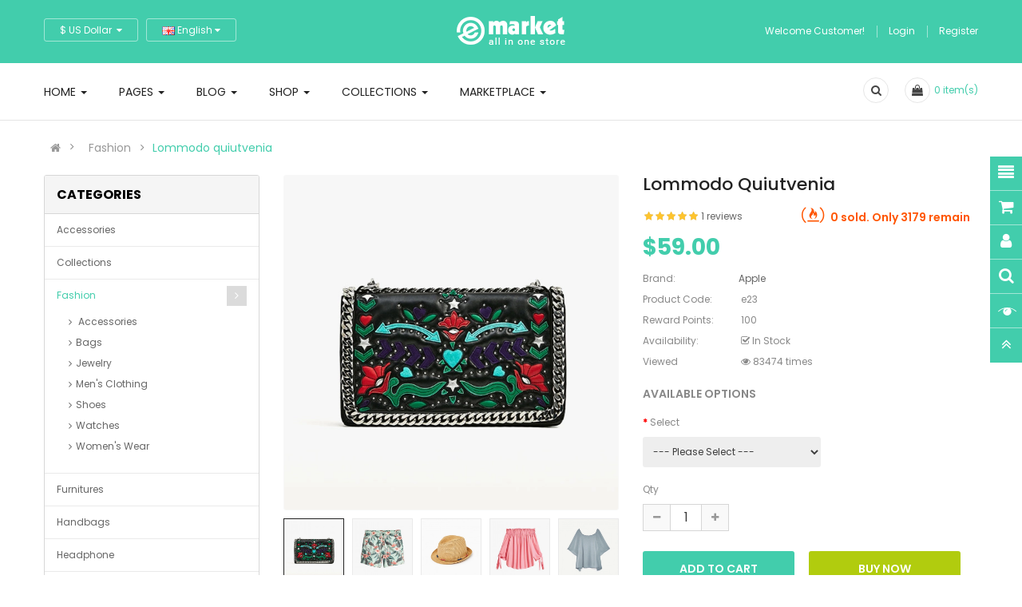

--- FILE ---
content_type: text/html; charset=utf-8
request_url: https://opencart.smartaddons.com/themes/so_emarket/layout9/index.php?route=product/product&path=34&product_id=95
body_size: 27911
content:
<!DOCTYPE html>
<html dir="ltr" lang="en">
<head>
<meta charset="UTF-8" />
<meta http-equiv="X-UA-Compatible" content="IE=edge">
<title>Lommodo quiutvenia</title>
<base href="https://opencart.smartaddons.com/themes/so_emarket/layout9/" />
<meta name="viewport" content="width=device-width, initial-scale=1"> 
<meta name="description" content="Lorem ipsum dolor sit amet, consectetur adipisicing elit, sed do eiusmod tempor incididunt ut labore et dolore magna aliqua. Ut enim ad minim veniam, quis nostrud exercitation ullamco labori... " /><!--[if IE]><meta http-equiv="X-UA-Compatible" content="IE=edge,chrome=1"><![endif]-->

 





















                                  



<link rel="stylesheet" href="catalog/view/theme/so-emarket//minify/46e632b7c560b61a822b7ba5a4393986.css">
<link rel="stylesheet" href="catalog/view/javascript/soconfig/css/ratchet/ratchet-add.css">

<script src="catalog/view/javascript/jquery/jquery-2.1.1.min.js"></script>
<script src="catalog/view/javascript/bootstrap/js/bootstrap.min.js"></script>
<script src="catalog/view/javascript/soconfig/js/libs.js"></script>
<script src="catalog/view/javascript/soconfig/js/so.system.js"></script>
<script src="catalog/view/javascript/lazysizes/lazysizes.min.js"></script>
<script src="catalog/view/theme/so-emarket/js/jquery.nav.js"></script>
<script src="catalog/view/theme/so-emarket/js/so.custom.js"></script>
<script src="catalog/view/theme/so-emarket/js/custom.js"></script>
<script src="catalog/view/theme/so-emarket/js/common.js"></script>
<script src="catalog/view/javascript/so_call_for_price/js/script.js"></script>
<script src="catalog/view/javascript/soconfig/js/jquery.elevateZoom-3.0.8.min.js"></script>
<script src="catalog/view/javascript/soconfig/js/lightslider.js"></script>
<script src="catalog/view/javascript/jquery/datetimepicker/moment/moment.min.js"></script>
<script src="catalog/view/javascript/jquery/datetimepicker/moment/moment-with-locales.min.js"></script>
<script src="catalog/view/javascript/jquery/datetimepicker/bootstrap-datetimepicker.min.js"></script>
<script src="catalog/view/javascript/so_extra_slider/js/owl.carousel.js"></script>
<script src="catalog/view/javascript/so_tools/js/script.js"></script>
<script src="admin/view/template/extension/module/so_page_builder/assets/js/shortcodes.js"></script>
<script src="catalog/view/javascript/so_instagram_gallery/js/jquery.fancybox.js"></script>
<script src="catalog/view/javascript/so_page_builder/js/section.js"></script>
<script src="catalog/view/javascript/so_page_builder/js/modernizr.video.js"></script>
<script src="catalog/view/javascript/so_page_builder/js/swfobject.js"></script>
<script src="catalog/view/javascript/so_page_builder/js/video_background.js"></script>
<script src="catalog/view/javascript/so_countdown/js/jquery.cookie.js"></script>
<script src="catalog/view/javascript/so_megamenu/so_megamenu.js"></script>
<script src="catalog/view/javascript/so_searchpro/js/chosen.jquery.js"></script>



 <link href='https://fonts.googleapis.com/css?family=Poppins:300,400,500,600,700' rel='stylesheet' type='text/css'>  	
 	
 	
	<style type="text/css">
		 body, #wrapper{font-family:'Poppins', sans-serif}
		 
	</style>
 
 
 


    <style type="text/css">@media (max-width: 992px){.div_sticky {display: none !important;}}
@media (max-width: 480px){
  .product-view .content-product-right .box-info-product .cart .btn.btn-checkout {
    margin: 0 !important;
}
  .product-view .content-product-right .box-info-product .cart .btn {
    width: 135px !important;
        margin-bottom: 5px;
}
.product-view .content-product-right .box-info-product .add-to-links .compare{
      margin-top: 5px;
    display: block;

}
} </style>
 

 


<link href="https://opencart.smartaddons.com/themes/so_emarket/layout9/index.php?route=product/product&amp;product_id=95" rel="canonical" /><link href="https://opencart.smartaddons.com/themes/so_emarket/layout9/index.php?route=extension/amp/product&amp;product_id=95" rel="amphtml" /><link href="https://opencart.smartaddons.com/themes/so_emarket/layout9/image/catalog/favicon.png" rel="icon" />	
 	

</head>

		

			 

	 
		
	
<body class="product-product ltr layout-9 full_other_pages">
<div id="wrapper" class="wrapper-full banners-effect-10">  
 
	

		 


<div class="so-pre-loader no-pre-loader"><div class="so-loader-line" id="line-load"></div></div>

	
<header id="header" class=" variant typeheader-9">
	  
	<div class="header-top hidden-compact">
		<div class="container"> 
			<div class="row">
				<div class="header-top-left col-lg-4 col-md-4 col-sm-4 col-xs-12">
					<div class="inner">	
												<ul class="list-inline lang-curr">
							<li class="currency"> <div class="pull-left">
  <form action="https://opencart.smartaddons.com/themes/so_emarket/layout9/index.php?route=common/currency/currency" method="post" enctype="multipart/form-data" id="form-currency">
    <div class="btn-group">
      <button class="btn-link dropdown-toggle" data-toggle="dropdown">
	  			  
      			  
      			 
				$ US Dollar 
			  
      		&nbsp;<i class="fa fa-caret-down"></i>	  
	</button>
      <ul class="dropdown-menu">
                        <li>
          <button class="currency-select btn-block" type="button" name="EUR">€ Euro</button>
        </li>
                                <li>
          <button class="currency-select btn-block" type="button" name="GBP">£ Pound Sterling</button>
        </li>
                                <li>
          <button class="currency-select btn-block" type="button" name="USD">$ US Dollar</button>
        </li>
                      </ul>
    </div>
    <input type="hidden" name="code" value="" />
    <input type="hidden" name="redirect" value="https://opencart.smartaddons.com/themes/so_emarket/layout9/index.php?route=product/product&amp;path=34&amp;product_id=95" />
  </form>
</div>
   </li> 							 <li class="language"><div class="pull-left">
  <form action="https://opencart.smartaddons.com/themes/so_emarket/layout9/index.php?route=common/language/language" method="post" enctype="multipart/form-data" id="form-language">
    <div class="btn-group">
      <button class="btn-link dropdown-toggle" data-toggle="dropdown">
                         
      <img class="lazyload" data-sizes="auto" src="[data-uri]" data-src="catalog/language/en-gb/en-gb.png" alt="English" title="English">
      <span class="hidden-xs hidden-sm hidden-md">English</span>
                  <i class="fa fa-caret-down"></i>
    </button>
      
    <ul class="dropdown-menu">
                <li>
          <button class="btn-block language-select" type="button" name="ar-ar">
		  <img class="lazyload" data-sizes="auto" src="[data-uri]" data-src="catalog/language/ar-ar/ar-ar.png" alt="Arabic" title="Arabic" /> Arabic</button>
        </li>
                <li>
          <button class="btn-block language-select" type="button" name="en-gb">
		  <img class="lazyload" data-sizes="auto" src="[data-uri]" data-src="catalog/language/en-gb/en-gb.png" alt="English" title="English" /> English</button>
        </li>
              </ul>
    </div>
    <input type="hidden" name="code" value="" />
    <input type="hidden" name="redirect" value="https://opencart.smartaddons.com/themes/so_emarket/layout9/index.php?route=product/product&amp;path=34&amp;product_id=95" />
  </form>
</div>
 </li>				
						</ul>				
						 		
						<ul class="hidden top-link list-inline">
							<li class="account" id="my_account"><a href="https://opencart.smartaddons.com/themes/so_emarket/layout9/index.php?route=account/account" title="My Account " class="btn-xs dropdown-toggle" data-toggle="dropdown"> <span>My Account </span> <span class="fa fa-caret-down"></span></a>
								<ul class="dropdown-menu ">
										<li><a href="https://opencart.smartaddons.com/themes/so_emarket/layout9/index.php?route=account/wishlist"  title="Wish List (0)">Wish List (0)</a></li>
										<li><a href="https://opencart.smartaddons.com/themes/so_emarket/layout9/index.php?route=product/compare" title="Compare">Compare</a></li>
									
							            <li><a href="https://opencart.smartaddons.com/themes/so_emarket/layout9/index.php?route=account/register">Register</a></li>
							            <li><a href="https://opencart.smartaddons.com/themes/so_emarket/layout9/index.php?route=account/login">Login</a></li>
						            															
								</ul>
							</li>	

								
						</ul>				
					</div>	
				</div>
				<div class="navbar-logo col-lg-4 col-md-4 col-sm-4 col-xs-12">
					<div class="logo">
				   								   <a href="https://opencart.smartaddons.com/themes/so_emarket/layout9/index.php?route=common/home"><img class="lazyload" data-sizes="auto" src="[data-uri]" data-src="https://opencart.smartaddons.com/themes/so_emarket/layout9/image/catalog/logo9.png" title="Your Store - Layout 9" alt="Your Store - Layout 9" /></a>
			    
        
				   	</div>
				</div>
				<div class="header-top-right collapsed-block col-lg-4 col-md-4 col-sm-4 col-xs-12">
										<ul class="top-link list-inline">	
													<li class="hidden-sm hidden-xs welcome-msg">
																	Welcome Customer!
								 
							</li>
										
										            <li class="login"><a href="https://opencart.smartaddons.com/themes/so_emarket/layout9/index.php?route=account/login">Login</a></li>
				            <li class="hidden-xs"><a href="https://opencart.smartaddons.com/themes/so_emarket/layout9/index.php?route=account/register">Register</a></li>
			            	
			        </ul>
				
				</div>
			</div>
		 </div>
	</div>
	
	<div class="header-bottom ">
		<div class="container"> 
			<div class="row">			
				
				<div class="main-menu col-lg-9 col-md-9 col-sm-4 col-xs-4">	
					  <div class="responsive megamenu-style-dev">
		
		<nav class="navbar-default">
		<div class=" container-megamenu   horizontal ">
					<div class="navbar-header">
				<button type="button" id="show-megamenu" data-toggle="collapse"  class="navbar-toggle">
					<span class="icon-bar"></span>
					<span class="icon-bar"></span>
					<span class="icon-bar"></span>
				</button>
			</div>
		
					<div class="megamenu-wrapper">
		
					<span id="remove-megamenu" class="fa fa-times"></span>
		
			<div class="megamenu-pattern">
				<div class="container">
					<ul class="megamenu"
					data-transition="slide" data-animationtime="500">
												
																																																
																													
							
							
																						
							
							
																																															
							
							
														
													
								<li class="menu-layouts with-sub-menu hover" >
									<p class='close-menu'></p>
																			<a href="" class="clearfix" >
											<strong>
												Home
											</strong>
											
											<b class='caret'></b>
										</a>
									
																			<div class="sub-menu" style="width: 720px">
											<div class="content">
												<div class="row">
																																																																																			<div class="col-sm-12">
																															<div class="html item-layouts">
																	<div class="row">
  <div class="col-lg-3 col-md-3">
    <ul>
      <li>
        <a href="https://opencart.smartaddons.com/themes/so_emarket/">Home Layout 1</a>
      </li>
      <li>
        <a href="https://opencart.smartaddons.com/themes/so_emarket/layout2/">Home Layout 2</a>
      </li>
      <li>
        <a href="https://opencart.smartaddons.com/themes/so_emarket/layout3/">Home Layout 3</a>
      </li>
      <li>
        <a href="https://opencart.smartaddons.com/themes/so_emarket/layout4/">Home Layout 4</a>
      </li>
      <li>
        <a href="https://opencart.smartaddons.com/themes/so_emarket/layout5/">Home Layout 5</a>
      </li>
      <li>
        <a href="https://opencart.smartaddons.com/themes/so_emarket/layout6/">Home Layout 6</a>
      </li>
      <li>
        <a href="https://opencart.smartaddons.com/themes/so_emarket/layout7/">Home Layout 7</a>
      </li>
      <li>
        <a href="https://opencart.smartaddons.com/themes/so_emarket/layout8/">Home Layout 8</a>
      </li>
      <li>
        <a href="https://opencart.smartaddons.com/themes/so_emarket/layout9/">Home Layout 9</a>
      </li>
    </ul>
  </div>
  <div class="col-lg-3 col-md-3">
    <ul>       
      <li>
        <a href="https://opencart.smartaddons.com/themes/so_emarket/layout10/">Home Layout 10</a>
      </li>
      <li>
        <a href="https://opencart.smartaddons.com/themes/so_emarket/layout11/">Home Layout 11</a>
      </li>
      <li>
        <a href="https://opencart.smartaddons.com/themes/so_emarket/layout12/">Home Layout 12</a>
      </li>
      <li>
        <a href="https://opencart.smartaddons.com/themes/so_emarket/layout13/">Home Layout 13</a>
      </li>
      <li>
        <a href="https://opencart.smartaddons.com/themes/so_emarket/layout14/">Home Layout 14</a>
      </li>
      <li>
        <a href="https://opencart.smartaddons.com/themes/so_emarket/layout15/">Home Layout 15</a>
      </li>
      <li>
        <a href="https://opencart.smartaddons.com/themes/so_emarket/layout16/">Home Layout 16</a>
      </li>
      <li>
        <a href="https://opencart.smartaddons.com/themes/so_emarket/layout17/">Home Layout 17</a>
      </li>
      <li>
        <a href="https://opencart.smartaddons.com/themes/so_emarket/layout18/">Home Layout 18</a>
      </li>
    </ul>
  </div>
  <div class="col-lg-3 col-md-3">
    <ul>            
      
      <li>
        <a href="https://opencart.smartaddons.com/themes/so_emarket/layout19/">Home Layout 19</a>
      </li>
      <li>
        <a href="https://opencart.smartaddons.com/themes/so_emarket/layout20/">Home Layout 20</a>
      </li>
      <li>
        <a href="https://opencart.smartaddons.com/themes/so_emarket2x/">Home Layout 21</a>
      </li>
      <li>
        <a href="https://opencart.smartaddons.com/themes/so_emarket2x/layout22/">Home Layout 22</a>
      </li>
      <li>
        <a href="https://opencart.smartaddons.com/themes/so_emarket2x/layout23/">Home Layout 23</a>
      </li>
      <li>
        <a href="https://opencart.smartaddons.com/themes/so_emarket2x/layout24/">Home Layout 24</a>
      </li>
      <li>
        <a href="https://opencart.smartaddons.com/themes/so_emarket2x/layout25/">Home Layout 25</a>
      </li>
      <li>
        <a href="https://opencart.smartaddons.com/themes/so_emarket2x/layout26/">Home Layout 26</a>
      </li>
      <li>
        <a href="https://opencart.smartaddons.com/themes/so_emarket2x/layout27/">Home Layout 27</a>
      </li>
    </ul>
  </div>
  <div class="col-lg-3 col-md-3">
    <ul>                  
      <li>
        <a href="https://opencart.smartaddons.com/themes/so_emarket2x/layout28/">Home Layout 28</a>
      </li>
      <li>
        <a href="https://opencart.smartaddons.com/themes/so_emarket2x/layout29/">Home Layout 29</a>
      </li>
      <li>
        <a href="https://opencart.smartaddons.com/themes/so_emarket2x/layout30/">Home Layout 30</a>
      </li>
      <li>
        <a href="https://opencart.smartaddons.com/themes/so_emarket2x/layout31/">Home Layout 31</a>
      </li>
      <li>
        <a href="https://opencart.smartaddons.com/themes/so_emarket2x/layout32/">Home Layout 32</a>
      </li>
      <li>
        <a href="https://opencart.smartaddons.com/themes/so_emarket2x/layout33/">Home Layout 33</a>
      </li>
      <li>
        <a href="https://opencart.smartaddons.com/themes/so_emarket2x/layout34/">Home Layout 34</a>
      </li>
      <li>
        <a href="https://opencart.smartaddons.com/themes/so_emarket2x/layout35/">Home Layout 35</a>
      </li>
      <li>
        <a href="index.php?lang=ar-ar">Home Layout RTL</a>
      </li>
    </ul>
  </div>
</div>

																</div>
																													</div>
																									</div>												
											</div>
										</div>										
																	</li>
																																																							
																													
							
							
																						
							
							
																																															
							
							
														
													
								<li class="style-page with-sub-menu hover" >
									<p class='close-menu'></p>
																			<a href="" class="clearfix" >
											<strong>
												Pages
											</strong>
											
											<b class='caret'></b>
										</a>
									
																			<div class="sub-menu" style="width: 100%">
											<div class="content">
												<div class="row">
																																																																																			<div class="col-sm-12">
																															<div class="html ">
																	<ul class="shoppage list-inline row">
    <li class="col-sm-12 col-md-4">
      <a href="#" class="title-shoppage">Listing page</a>
      <ul>        
        <li><a href="https://opencart.smartaddons.com/themes/so_emarket/index.php?route=product/category&amp;path=24">Ajax shop</a></li>
        <li><a href="https://opencart.smartaddons.com/themes/so_emarket/index.php?route=product/category&amp;path=24">Sidebar Left</a></li>
        <li><a href="https://opencart.smartaddons.com/themes/so_emarket/layout2/index.php?route=product/category&amp;path=24">Sidebar Right</a></li>
        <li><a href="https://opencart.smartaddons.com/themes/so_emarket/index.php?route=product/category&amp;path=24&amp;asideType=off_canvas">Without Sidebar</a></li>
        <li><a href="https://opencart.smartaddons.com/themes/so_emarket/index.php?route=product/category&amp;path=24">Category Features</a></li>
        <li><a href="https://opencart.smartaddons.com/themes/so_emarket/index.php?route=product/category&amp;path=24">Refine Search More</a></li>
        <li><a href="https://opencart.smartaddons.com/themes/so_emarket/index.php?route=product/category&amp;path=24">Thumb Gallery</a></li>
        <li><a href="https://opencart.smartaddons.com/themes/so_emarket/index.php?route=product/category&amp;path=24">Grid/List type</a></li>
        <li><a href="https://opencart.smartaddons.com/themes/so_emarket/index.php?route=product/category&amp;path=24">Quickview</a></li>
        <!--<li><a href="https://opencart.smartaddons.com/themes/so_emarket/index.php?route=product/category&amp;path=24">Color Swatches</a></li>-->
        <li><a href="https://opencart.smartaddons.com/themes/so_emarket/index.php?route=product/category&amp;path=20">Countdown of Special offer</a></li>
<li><a href="https://opencart.smartaddons.com/themes/so_emarket/index.php?route=product/category&amp;path=24">Color Swatches</a></li>
      </ul>
    </li>
    <li class="col-sm-12 col-md-4">
      <a href="#" class="title-shoppage">Detail page</a>
      <ul>
        <li><a href="https://opencart.smartaddons.com/themes/so_emarket/index.php?route=product/product&amp;product_id=73">Sidebar Left</a></li>
        <li><a href="https://opencart.smartaddons.com/themes/so_emarket/layout2/index.php?route=product/product&amp;product_id=73">Sidebar Right</a></li>
        <li><a href="https://opencart.smartaddons.com/themes/so_emarket/layout3/index.php?route=product/product&amp;product_id=73">Without Sidebar</a></li>
        <li><a href="https://opencart.smartaddons.com/themes/so_emarket/index.php?route=product/product&amp;product_id=73">Gallery Bottom</a></li>
        <li><a href="https://opencart.smartaddons.com/themes/so_emarket/index.php?route=product/product&amp;product_id=73&amp;productGallery=left">Gallery Left</a></li>
        <li><a href="https://opencart.smartaddons.com/themes/so_emarket/index.php?route=product/product&amp;product_id=73&amp;productGallery=grid">Gallery Grid</a></li>
        <li><a href="https://opencart.smartaddons.com/themes/so_emarket/index.php?route=product/product&amp;product_id=73&amp;productGallery=slider&amp;asidePosition=inside">Gallery Slider</a></li>
        <li><a href="https://opencart.smartaddons.com/themes/so_emarket/index.php?route=product/product&amp;product_id=73">Countdown of special offer</a></li>
        <li><a href="https://opencart.smartaddons.com/themes/so_emarket/index.php?route=product/product&amp;product_id=73">Custom Tabs</a></li>
        <li><a href="https://opencart.smartaddons.com/themes/so_emarket/index.php?route=product/product&amp;product_id=73">Shipping Tabs</a></li>
        <li><a href="https://opencart.smartaddons.com/themes/so_emarket/index.php?route=product/product&amp;product_id=73">Video</a></li>
      </ul>
    </li>
    <li class="col-sm-12 col-md-4">
      <a href="#" class="title-shoppage">Other pages</a>
      <div class="row">
        <div class="col-md-6">
          <ul>
            <li><a href="index.php?route=information/information&amp;information_id=4">About Us</a></li>
            <li><a href="index.php?route=information/information&amp;information_id=6">Services</a></li>
            <li><a href="index.php?route=information/information&amp;information_id=3">FAQs</a></li>
            <li><a href="index.php?route=information/contact">Contact us</a></li>
            <li><a href="index.php?route=information/information&amp;information_id=7">Support 24/7 Page</a></li>  
            <li><a href="index.php?route=information/information&amp;information_id=9">Typography</a></li>
            <li><a href="index.php?route=information/information&amp;information_id=5">Photo Gallery</a></li>
            <li><a href="index.php?route=information/sitemap">SiteMap</a></li>
            <li><a href="index.php?route=information">Page 404</a></li>
                       
          </ul>
        </div>
        <div class="col-md-6">
          <ul>
            <li><a href="index.php?route=information/information&amp;information_id=8">Coming Soon </a></li> 
            <li><a href="index.php?route=extension/custom/bestseller">Best Seller</a></li>
            <li><a href="index.php?route=extension/custom/newarrivals">New Arrivals</a></li>
            <li><a href="index.php?route=extension/custom/mostrate">Most Rated</a></li>
            <li><a href="index.php?route=extension/custom/featured">Trending Items</a></li>
          </ul>
        </div>
      </div>
      
    </li>
</ul>
																</div>
																													</div>
																									</div>												
											</div>
										</div>										
																	</li>
																																																							
																													
							
							
																						
							
							
																																															
							
							
														
													
								<li class="blog-item with-sub-menu hover" >
									<p class='close-menu'></p>
																			<a href="index.php?route=extension/simple_blog/article" class="clearfix" >
											<strong>
												<img class="lazyload" data-sizes="auto" src="[data-uri]" data-src="https://opencart.smartaddons.com/themes/so_emarket/layout9/image/catalog/menu/hot-icon.png" alt="">Blog
											</strong>
											
											<b class='caret'></b>
										</a>
									
																			<div class="sub-menu" style="width: 100%">
											<div class="content">
												<div class="row">
																																																																																			<div class="col-sm-12">
																															<div class="html ">
																	
<div class="row feature-blog">
	<div class="col-md-2 col-sm-12">
		<a href="index.php?route=extension/simple_blog/article&amp;simple_blog_category_id=1&amp;blogview=blog-grid" class="menu--item">
			<img src="image/catalog/menu/feature/blog-col1.png" alt="layout">
			<span>Blog 1 column</span>
		</a>
	</div>
	<div class="col-md-2 col-sm-12">
		<a href="index.php?route=extension/simple_blog/article&amp;simple_blog_category_id=1&amp;blogview=blog-2" class="menu--item">
			<img src="image/catalog/menu/feature/blog-col2.png" alt="layout">
			<span>Blog 2 columns</span>
		</a>
	</div>
	<div class="col-md-2 col-sm-12">
		<a href="index.php?route=extension/simple_blog/article&amp;simple_blog_category_id=1&amp;blogview=blog-3" class="menu--item">
			<img src="image/catalog/menu/feature/blog-col3.png" alt="layout">
			<span>Blog 3 columns</span>
		</a>
	</div>
	<div class="col-md-2 col-sm-12">
		<a href="layout3/index.php?route=extension/simple_blog/article&amp;simple_blog_category_id=1&amp;blogview=blog-4" class="menu--item">
			<img src="image/catalog/menu/feature/blog-col4.png" alt="layout">
			<span>Blog 4 columns</span>
		</a>
	</div>
	<div class="col-md-2 col-sm-12">
		<a href="index.php?route=extension/simple_blog/article&amp;simple_blog_category_id=1&amp;blogview=blog-list" class="menu--item">
			<img src="image/catalog/menu/feature/blog-list.png" alt="layout">
			<span>Blog List</span>
		</a>
	</div>
	
	<div class="clearfix"></div>
	
	<div class="col-md-2 col-sm-12">
		<a href="index.php?route=extension/simple_blog/article/view&amp;simple_blog_article_id=1" class="menu--item">
			<img src="image/catalog/menu/feature/article-default.png" alt="layout">
			<span> Default</span>
		</a>
	</div>
	<div class="col-md-2 col-sm-12">
		<a href="index.php?route=extension/simple_blog/article/view&amp;simple_blog_article_id=1&amp;article=style1" class="menu--item">
			
			<img src="image/catalog/menu/feature/article-style1.png" alt="layout">
			<span>Page Detail 1</span>
		</a>
	</div>
	<div class="col-md-2 col-sm-12">
		<a href="index.php?route=extension/simple_blog/article/view&amp;simple_blog_article_id=2&amp;article=style2" class="menu--item">
			<img src="image/catalog/menu/feature/article-style2.png" alt="layout">
			<span>Page Detail 2</span>
		</a>
	</div>
	<div class="col-md-2 col-sm-12">
		<a href="index.php?route=extension/simple_blog/article/view&amp;simple_blog_article_id=2&amp;article=style3" class="menu--item">
			<img src="image/catalog/menu/feature/article-style3.png" alt="layout">
			<span>Page Detail 3</span>
		</a>
	</div>
	<div class="col-md-2 col-sm-12">
		<a href="index.php?route=extension/simple_blog/article/view&amp;simple_blog_article_id=3&amp;article=style4" class="menu--item">
			<img src="image/catalog/menu/feature/article-style4.png" alt="layout">
			<span>Page Detail 4</span>
		</a>
	</div>
	<div class="col-md-2 col-sm-12">
		<a href="index.php?route=extension/simple_blog/article/view&amp;simple_blog_article_id=3&amp;article=style5" class="menu--item">
			<img src="image/catalog/menu/feature/article-style5.png" alt="layout">
			<span>Page Detail 5</span>
		</a>
	</div>
</div>
																</div>
																													</div>
																									</div>												
											</div>
										</div>										
																	</li>
																																																							
																													
							
							
																						
							
							
																																															
							
							
														
													
								<li class=" item-style2 with-sub-menu hover" >
									<p class='close-menu'></p>
																			<a href="" class="clearfix" >
											<strong>
												Shop
											</strong>
											
											<b class='caret'></b>
										</a>
									
																			<div class="sub-menu" style="width: 700px">
											<div class="content">
												<div class="row">
																																																																																			<div class="col-sm-12">
																															<div class="categories ">
																	<div class="row"><div class="col-sm-3 static-menu"><div class="menu"><ul><li><a href="https://opencart.smartaddons.com/themes/so_emarket/layout9/index.php?route=product/category&amp;path=33" onclick="window.location = 'https://opencart.smartaddons.com/themes/so_emarket/layout9/index.php?route=product/category&amp;path=33';" class="main-menu">Smartphone</a><ul><li><a href="https://opencart.smartaddons.com/themes/so_emarket/layout9/index.php?route=product/category&amp;path=33_59" onclick="window.location = 'https://opencart.smartaddons.com/themes/so_emarket/layout9/index.php?route=product/category&amp;path=33_59';">Apple</a></li><li><a href="https://opencart.smartaddons.com/themes/so_emarket/layout9/index.php?route=product/category&amp;path=33_60" onclick="window.location = 'https://opencart.smartaddons.com/themes/so_emarket/layout9/index.php?route=product/category&amp;path=33_60';">Dell</a></li><li><a href="https://opencart.smartaddons.com/themes/so_emarket/layout9/index.php?route=product/category&amp;path=33_64" onclick="window.location = 'https://opencart.smartaddons.com/themes/so_emarket/layout9/index.php?route=product/category&amp;path=33_64';">Esdipiscing</a></li><li><a href="https://opencart.smartaddons.com/themes/so_emarket/layout9/index.php?route=product/category&amp;path=33_62" onclick="window.location = 'https://opencart.smartaddons.com/themes/so_emarket/layout9/index.php?route=product/category&amp;path=33_62';">Scanners</a></li><li><a href="https://opencart.smartaddons.com/themes/so_emarket/layout9/index.php?route=product/category&amp;path=33_61" onclick="window.location = 'https://opencart.smartaddons.com/themes/so_emarket/layout9/index.php?route=product/category&amp;path=33_61';">Toshiba</a></li><li><a href="https://opencart.smartaddons.com/themes/so_emarket/layout9/index.php?route=product/category&amp;path=33_63" onclick="window.location = 'https://opencart.smartaddons.com/themes/so_emarket/layout9/index.php?route=product/category&amp;path=33_63';">Sony</a></li></ul></li></ul></div></div><div class="col-sm-3 static-menu"><div class="menu"><ul><li><a href="https://opencart.smartaddons.com/themes/so_emarket/layout9/index.php?route=product/category&amp;path=25" onclick="window.location = 'https://opencart.smartaddons.com/themes/so_emarket/layout9/index.php?route=product/category&amp;path=25';" class="main-menu">Electronics</a><ul><li><a href="https://opencart.smartaddons.com/themes/so_emarket/layout9/index.php?route=product/category&amp;path=25_29" onclick="window.location = 'https://opencart.smartaddons.com/themes/so_emarket/layout9/index.php?route=product/category&amp;path=25_29';">Asdipiscing</a></li><li><a href="https://opencart.smartaddons.com/themes/so_emarket/layout9/index.php?route=product/category&amp;path=25_32" onclick="window.location = 'https://opencart.smartaddons.com/themes/so_emarket/layout9/index.php?route=product/category&amp;path=25_32';">Web Cameras</a></li><li><a href="https://opencart.smartaddons.com/themes/so_emarket/layout9/index.php?route=product/category&amp;path=25_35" onclick="window.location = 'https://opencart.smartaddons.com/themes/so_emarket/layout9/index.php?route=product/category&amp;path=25_35';">Diam sit</a></li><li><a href="https://opencart.smartaddons.com/themes/so_emarket/layout9/index.php?route=product/category&amp;path=25_36" onclick="window.location = 'https://opencart.smartaddons.com/themes/so_emarket/layout9/index.php?route=product/category&amp;path=25_36';">Labore et</a></li><li><a href="https://opencart.smartaddons.com/themes/so_emarket/layout9/index.php?route=product/category&amp;path=25_28" onclick="window.location = 'https://opencart.smartaddons.com/themes/so_emarket/layout9/index.php?route=product/category&amp;path=25_28';">Monitors</a></li><li><a href="https://opencart.smartaddons.com/themes/so_emarket/layout9/index.php?route=product/category&amp;path=25_31" onclick="window.location = 'https://opencart.smartaddons.com/themes/so_emarket/layout9/index.php?route=product/category&amp;path=25_31';">Scanners</a></li></ul></li></ul></div></div><div class="col-sm-3 static-menu"><div class="menu"><ul><li><a href="https://opencart.smartaddons.com/themes/so_emarket/layout9/index.php?route=product/category&amp;path=18" onclick="window.location = 'https://opencart.smartaddons.com/themes/so_emarket/layout9/index.php?route=product/category&amp;path=18';" class="main-menu">Towels Cloud</a><ul><li><a href="https://opencart.smartaddons.com/themes/so_emarket/layout9/index.php?route=product/category&amp;path=18_45" onclick="window.location = 'https://opencart.smartaddons.com/themes/so_emarket/layout9/index.php?route=product/category&amp;path=18_45';">Lamp &amp; Lighting</a></li><li><a href="https://opencart.smartaddons.com/themes/so_emarket/layout9/index.php?route=product/category&amp;path=18_72" onclick="window.location = 'https://opencart.smartaddons.com/themes/so_emarket/layout9/index.php?route=product/category&amp;path=18_72';">Sofa &amp; Chairs</a></li><li><a href="https://opencart.smartaddons.com/themes/so_emarket/layout9/index.php?route=product/category&amp;path=18_46" onclick="window.location = 'https://opencart.smartaddons.com/themes/so_emarket/layout9/index.php?route=product/category&amp;path=18_46';">Furniture &amp; Decors</a></li><li><a href="https://opencart.smartaddons.com/themes/so_emarket/layout9/index.php?route=product/category&amp;path=18_45" onclick="window.location = 'https://opencart.smartaddons.com/themes/so_emarket/layout9/index.php?route=product/category&amp;path=18_45';">Lamp &amp; Lighting</a></li><li><a href="https://opencart.smartaddons.com/themes/so_emarket/layout9/index.php?route=product/category&amp;path=18_69" onclick="window.location = 'https://opencart.smartaddons.com/themes/so_emarket/layout9/index.php?route=product/category&amp;path=18_69';">Sound &amp; Life</a></li><li><a href="https://opencart.smartaddons.com/themes/so_emarket/layout9/index.php?route=product/category&amp;path=18_71" onclick="window.location = 'https://opencart.smartaddons.com/themes/so_emarket/layout9/index.php?route=product/category&amp;path=18_71';">Qunge genga</a></li></ul></li></ul></div></div><div class="col-sm-3 static-menu"><div class="menu"><ul><li><a href="https://opencart.smartaddons.com/themes/so_emarket/layout9/index.php?route=product/category&amp;path=57" onclick="window.location = 'https://opencart.smartaddons.com/themes/so_emarket/layout9/index.php?route=product/category&amp;path=57';" class="main-menu">Collections</a><ul><li><a href="https://opencart.smartaddons.com/themes/so_emarket/layout9/index.php?route=product/category&amp;path=57_77" onclick="window.location = 'https://opencart.smartaddons.com/themes/so_emarket/layout9/index.php?route=product/category&amp;path=57_77';">Smartphone</a></li><li><a href="https://opencart.smartaddons.com/themes/so_emarket/layout9/index.php?route=product/category&amp;path=57_81" onclick="window.location = 'https://opencart.smartaddons.com/themes/so_emarket/layout9/index.php?route=product/category&amp;path=57_81';">Appliances</a></li><li><a href="https://opencart.smartaddons.com/themes/so_emarket/layout9/index.php?route=product/category&amp;path=57_78" onclick="window.location = 'https://opencart.smartaddons.com/themes/so_emarket/layout9/index.php?route=product/category&amp;path=57_78';">Fashion</a></li><li><a href="https://opencart.smartaddons.com/themes/so_emarket/layout9/index.php?route=product/category&amp;path=57_78" onclick="window.location = 'https://opencart.smartaddons.com/themes/so_emarket/layout9/index.php?route=product/category&amp;path=57_78';">Fashion</a></li><li><a href="https://opencart.smartaddons.com/themes/so_emarket/layout9/index.php?route=product/category&amp;path=57_80" onclick="window.location = 'https://opencart.smartaddons.com/themes/so_emarket/layout9/index.php?route=product/category&amp;path=57_80';">Furniture &amp; Decor</a></li><li><a href="https://opencart.smartaddons.com/themes/so_emarket/layout9/index.php?route=product/category&amp;path=57_80" onclick="window.location = 'https://opencart.smartaddons.com/themes/so_emarket/layout9/index.php?route=product/category&amp;path=57_80';">Furniture &amp; Decor</a></li></ul></li></ul></div></div></div>
																</div>															
																													</div>
																																																									</div><div class="border"></div><div class="row">
																												<div class="col-sm-12">
																															<div class="html item-banner">
																	<div class="img-banner-w">
<div class="img-banner"><a href="#"><img src="image/catalog/menu/megabanner/image-5.jpg" alt="banner"></a></div>
<div class="img-banner"><a href="#"><img src="image/catalog/menu/megabanner/image-6.jpg" alt="banner"></a></div><div class="img-banner"><br></div>
</div>
																</div>
																													</div>
																									</div>												
											</div>
										</div>										
																	</li>
																																																							
																													
							
							
																						
							
																						
																																															
							
							
														
													
								<li class=" item-style1 with-sub-menu hover" >
									<p class='close-menu'></p>
																			<a href="https://opencart.smartaddons.com/themes/so_emarket/layout9/index.php?route=product/category&amp;path=57" class="clearfix" >
											<strong>
												<img class="lazyload" data-sizes="auto" src="[data-uri]" data-src="https://opencart.smartaddons.com/themes/so_emarket/layout9/image/catalog/menu/new-icon.png" alt="">Collections
											</strong>
											<span class="labelNew"></span>
											<b class='caret'></b>
										</a>
									
																			<div class="sub-menu" style="width: 700px">
											<div class="content">
												<div class="row">
																																																																																			<div class="col-sm-3">
																																																<ul class="subcategory subcate-col">
																																					<li>
																																									<a href="https://opencart.smartaddons.com/themes/so_emarket/layout9/index.php?route=product/category&amp;path=18" class="title-submenu subcate-col">Towels Cloud</a>
																																																													<div class="row"><div class="col-sm-12 hover-menu"><div class="menu"><ul><li><a href="https://opencart.smartaddons.com/themes/so_emarket/layout9/index.php?route=product/category&amp;path=18_101" onclick="window.location = 'https://opencart.smartaddons.com/themes/so_emarket/layout9/index.php?route=product/category&amp;path=18_101';" class="main-menu">Appliances</a></li><li><a href="https://opencart.smartaddons.com/themes/so_emarket/layout9/index.php?route=product/category&amp;path=18_46" onclick="window.location = 'https://opencart.smartaddons.com/themes/so_emarket/layout9/index.php?route=product/category&amp;path=18_46';" class="main-menu">Furniture &amp; Decors</a></li><li><a href="https://opencart.smartaddons.com/themes/so_emarket/layout9/index.php?route=product/category&amp;path=18_45" onclick="window.location = 'https://opencart.smartaddons.com/themes/so_emarket/layout9/index.php?route=product/category&amp;path=18_45';" class="main-menu">Lamp &amp; Lighting</a></li><li><a href="https://opencart.smartaddons.com/themes/so_emarket/layout9/index.php?route=product/category&amp;path=18_70" onclick="window.location = 'https://opencart.smartaddons.com/themes/so_emarket/layout9/index.php?route=product/category&amp;path=18_70';" class="main-menu">Punge nenune</a></li><li><a href="https://opencart.smartaddons.com/themes/so_emarket/layout9/index.php?route=product/category&amp;path=18_71" onclick="window.location = 'https://opencart.smartaddons.com/themes/so_emarket/layout9/index.php?route=product/category&amp;path=18_71';" class="main-menu">Qunge genga</a></li><li><a href="https://opencart.smartaddons.com/themes/so_emarket/layout9/index.php?route=product/category&amp;path=18_72" onclick="window.location = 'https://opencart.smartaddons.com/themes/so_emarket/layout9/index.php?route=product/category&amp;path=18_72';" class="main-menu">Sofa &amp; Chairs</a></li></ul></div></div></div>
																																																											</li>		
																																			</ul>
																																													</div>
																																																																						<div class="col-sm-3">
																																																<ul class="subcategory subcate-col">
																																					<li>
																																									<a href="https://opencart.smartaddons.com/themes/so_emarket/layout9/index.php?route=product/category&amp;path=20" class="title-submenu subcate-col">Furnitures</a>
																																																													<div class="row"><div class="col-sm-12 hover-menu"><div class="menu"><ul><li><a href="https://opencart.smartaddons.com/themes/so_emarket/layout9/index.php?route=product/category&amp;path=20_67" onclick="window.location = 'https://opencart.smartaddons.com/themes/so_emarket/layout9/index.php?route=product/category&amp;path=20_67';" class="main-menu">Bathroom</a></li><li><a href="https://opencart.smartaddons.com/themes/so_emarket/layout9/index.php?route=product/category&amp;path=20_68" onclick="window.location = 'https://opencart.smartaddons.com/themes/so_emarket/layout9/index.php?route=product/category&amp;path=20_68';" class="main-menu">Bedroom</a></li><li><a href="https://opencart.smartaddons.com/themes/so_emarket/layout9/index.php?route=product/category&amp;path=20_27" onclick="window.location = 'https://opencart.smartaddons.com/themes/so_emarket/layout9/index.php?route=product/category&amp;path=20_27';" class="main-menu">Decor</a></li><li><a href="https://opencart.smartaddons.com/themes/so_emarket/layout9/index.php?route=product/category&amp;path=20_65" onclick="window.location = 'https://opencart.smartaddons.com/themes/so_emarket/layout9/index.php?route=product/category&amp;path=20_65';" class="main-menu">Furniture</a></li><li><a href="https://opencart.smartaddons.com/themes/so_emarket/layout9/index.php?route=product/category&amp;path=20_26" onclick="window.location = 'https://opencart.smartaddons.com/themes/so_emarket/layout9/index.php?route=product/category&amp;path=20_26';" class="main-menu">Living room</a></li><li><a href="https://opencart.smartaddons.com/themes/so_emarket/layout9/index.php?route=product/category&amp;path=20_66" onclick="window.location = 'https://opencart.smartaddons.com/themes/so_emarket/layout9/index.php?route=product/category&amp;path=20_66';" class="main-menu">Theid cupensg</a></li></ul></div></div></div>
																																																											</li>		
																																			</ul>
																																													</div>
																																																																						<div class="col-sm-3">
																																																<ul class="subcategory subcate-col">
																																					<li>
																																									<a href="https://opencart.smartaddons.com/themes/so_emarket/layout9/index.php?route=product/category&amp;path=57" class="title-submenu subcate-col">Collections</a>
																																																													<div class="row"><div class="col-sm-12 hover-menu"><div class="menu"><ul><li><a href="https://opencart.smartaddons.com/themes/so_emarket/layout9/index.php?route=product/category&amp;path=57_81" onclick="window.location = 'https://opencart.smartaddons.com/themes/so_emarket/layout9/index.php?route=product/category&amp;path=57_81';" class="main-menu">Appliances</a></li><li><a href="https://opencart.smartaddons.com/themes/so_emarket/layout9/index.php?route=product/category&amp;path=57_78" onclick="window.location = 'https://opencart.smartaddons.com/themes/so_emarket/layout9/index.php?route=product/category&amp;path=57_78';" class="main-menu">Fashion</a></li><li><a href="https://opencart.smartaddons.com/themes/so_emarket/layout9/index.php?route=product/category&amp;path=57_80" onclick="window.location = 'https://opencart.smartaddons.com/themes/so_emarket/layout9/index.php?route=product/category&amp;path=57_80';" class="main-menu">Furniture &amp; Decor</a></li><li><a href="https://opencart.smartaddons.com/themes/so_emarket/layout9/index.php?route=product/category&amp;path=57_82" onclick="window.location = 'https://opencart.smartaddons.com/themes/so_emarket/layout9/index.php?route=product/category&amp;path=57_82';" class="main-menu">Sine engain</a></li><li><a href="https://opencart.smartaddons.com/themes/so_emarket/layout9/index.php?route=product/category&amp;path=57_77" onclick="window.location = 'https://opencart.smartaddons.com/themes/so_emarket/layout9/index.php?route=product/category&amp;path=57_77';" class="main-menu">Smartphone</a></li><li><a href="https://opencart.smartaddons.com/themes/so_emarket/layout9/index.php?route=product/category&amp;path=57_79" onclick="window.location = 'https://opencart.smartaddons.com/themes/so_emarket/layout9/index.php?route=product/category&amp;path=57_79';" class="main-menu">Sport bikes</a></li></ul></div></div></div>
																																																											</li>		
																																			</ul>
																																													</div>
																																																																						<div class="col-sm-3">
																																																<ul class="subcategory subcate-col">
																																					<li>
																																									<a href="https://opencart.smartaddons.com/themes/so_emarket/layout9/index.php?route=product/category&amp;path=33" class="title-submenu subcate-col">Smartphone</a>
																																																													<div class="row"><div class="col-sm-12 hover-menu"><div class="menu"><ul><li><a href="https://opencart.smartaddons.com/themes/so_emarket/layout9/index.php?route=product/category&amp;path=33_59" onclick="window.location = 'https://opencart.smartaddons.com/themes/so_emarket/layout9/index.php?route=product/category&amp;path=33_59';" class="main-menu">Apple</a></li><li><a href="https://opencart.smartaddons.com/themes/so_emarket/layout9/index.php?route=product/category&amp;path=33_60" onclick="window.location = 'https://opencart.smartaddons.com/themes/so_emarket/layout9/index.php?route=product/category&amp;path=33_60';" class="main-menu">Dell</a></li><li><a href="https://opencart.smartaddons.com/themes/so_emarket/layout9/index.php?route=product/category&amp;path=33_64" onclick="window.location = 'https://opencart.smartaddons.com/themes/so_emarket/layout9/index.php?route=product/category&amp;path=33_64';" class="main-menu">Esdipiscing</a></li><li><a href="https://opencart.smartaddons.com/themes/so_emarket/layout9/index.php?route=product/category&amp;path=33_62" onclick="window.location = 'https://opencart.smartaddons.com/themes/so_emarket/layout9/index.php?route=product/category&amp;path=33_62';" class="main-menu">Scanners</a></li><li><a href="https://opencart.smartaddons.com/themes/so_emarket/layout9/index.php?route=product/category&amp;path=33_63" onclick="window.location = 'https://opencart.smartaddons.com/themes/so_emarket/layout9/index.php?route=product/category&amp;path=33_63';" class="main-menu">Sony</a></li><li><a href="https://opencart.smartaddons.com/themes/so_emarket/layout9/index.php?route=product/category&amp;path=33_61" onclick="window.location = 'https://opencart.smartaddons.com/themes/so_emarket/layout9/index.php?route=product/category&amp;path=33_61';" class="main-menu">Toshiba</a></li></ul></div></div></div>
																																																											</li>		
																																			</ul>
																																													</div>
																									</div>												
											</div>
										</div>										
																	</li>
																																																							
																													
							
							
							
							
							
																																															
							
							
														
													
								<li class=" with-sub-menu hover" >
									<p class='close-menu'></p>
																			<a href="#" class="clearfix" >
											<strong>
												Marketplace
											</strong>
											
											<b class='caret'></b>
										</a>
									
																			<div class="sub-menu" style="width: 300px">
											<div class="content">
												<div class="row">
																																																																																			<div class="col-sm-12">
																															<div class="html ">
																	<div class="submenu-mpwebkul">
  <ul>
      <li><a href="http://opencart.smartaddons.com/themes/so_emarket/webkul_marketplace" target="_blank">Marketplace from Webkul</a></li>
      <li><a href="http://opencart.smartaddons.com/themes/so_emarket_marketplace/" target="_blank">Marketplace from Purpletree</a>
     
  </li></ul>
</div>
																</div>
																													</div>
																									</div>												
											</div>
										</div>										
																	</li>
																		</ul>
				</div>
			</div>
		</div>
		</div>
	</nav>
	</div>

<script>
$(document).ready(function(){
	$('a[href="https://opencart.smartaddons.com/themes/so_emarket/layout9/index.php?route=product/product&path=34&product_id=95"]').each(function() {
		$(this).parents('.with-sub-menu').addClass('sub-active');
	});  
});
</script>
	
				</div>
				<div class="bottom-right col-lg-3 col-md-3 col-sm-8 col-xs-8">
					
		            <div class="shopping_cart">							
					 	<div id="cart" class="btn-shopping-cart">
  
  <a data-loading-text="Loading... " class="btn-group top_cart dropdown-toggle" data-toggle="dropdown">
    <div class="shopcart">
      <span class="icon-c">
        <i class="fa fa-shopping-bag"></i>
      </span>
      <div class="shopcart-inner">
        <p class="text-shopping-cart">

         My cart
        </p>
   
        <span class="total-shopping-cart cart-total-full">
           <span class="items_cart">0</span><span class="items_cart2"> item(s)</span><span class="items_carts"> - $0.00 </span> 
        </span>
      </div>
    </div>
  </a>
  
  <ul class="dropdown-menu pull-right shoppingcart-box">
        <li>
      <p class="text-center empty">Your shopping cart is empty!</p>
    </li>
      </ul>
</div>

					</div>
					<div class="search-header-w">
						<div class="searchw-inner">
							<div class="icon-search hidden-lg hidden-md hidden-sm"><i class="fa fa-search"></i></div>								
							  
<div id="sosearchpro" class="sosearchpro-wrapper so-search ">
	 
	
	<form method="GET" action="index.php">
		<div id="search0" class="search input-group form-group">
			 
			<div class="select_category filter_type  icon-select hidden-sm hidden-xs">
				<select class="no-border chosen-select" name="category_id">
					<option value="0">All Category </option>
					 
						
						   
							<option value="24 ">Accessories </option>
						 
						
						 
							
							   
								
								<option value="76">&nbsp;&nbsp;&nbsp;Cellphone </option>
							 
							
													 
							
							   
								
								<option value="85">&nbsp;&nbsp;&nbsp;Cosmetics </option>
							 
							
													 
							
							   
								
								<option value="74">&nbsp;&nbsp;&nbsp;Electronics </option>
							 
							
													 
							
							   
								
								<option value="73">&nbsp;&nbsp;&nbsp;Fashion </option>
							 
							
													 
							
							   
								
								<option value="75">&nbsp;&nbsp;&nbsp;Handbags </option>
							 
							
													 
							
							   
								
								<option value="84">&nbsp;&nbsp;&nbsp;Jewelry </option>
							 
							
													 
							
							   
								
								<option value="83">&nbsp;&nbsp;&nbsp;Smart TVs </option>
							 
							
																		 
						
						   
							<option value="57 ">Collections </option>
						 
						
						 
							
							   
								
								<option value="81">&nbsp;&nbsp;&nbsp;Appliances </option>
							 
							
													 
							
							   
								
								<option value="78">&nbsp;&nbsp;&nbsp;Fashion </option>
							 
							
													 
							
							   
								
								<option value="80">&nbsp;&nbsp;&nbsp;Furniture &amp; Decor </option>
							 
							
													 
							
							   
								
								<option value="82">&nbsp;&nbsp;&nbsp;Sine engain </option>
							 
							
													 
							
							   
								
								<option value="77">&nbsp;&nbsp;&nbsp;Smartphone </option>
							 
							
													 
							
							   
								
								<option value="79">&nbsp;&nbsp;&nbsp;Sport bikes </option>
							 
							
																		 
						
						   
							<option value="34 ">Fashion </option>
						 
						
						 
							
							   
								
								<option value="43">&nbsp;&nbsp;&nbsp; Accessories </option>
							 
							
													 
							
							   
								
								<option value="44">&nbsp;&nbsp;&nbsp;Bags </option>
							 
							
													 
							
							   
								
								<option value="47">&nbsp;&nbsp;&nbsp;Jewelry </option>
							 
							
													 
							
							   
								
								<option value="39">&nbsp;&nbsp;&nbsp;Men's Clothing </option>
							 
							
													 
							
							   
								
								<option value="48">&nbsp;&nbsp;&nbsp;Shoes </option>
							 
							
													 
							
							   
								
								<option value="38">&nbsp;&nbsp;&nbsp;Watches </option>
							 
							
													 
							
							   
								
								<option value="37">&nbsp;&nbsp;&nbsp;Women's Wear </option>
							 
							
																		 
						
						   
							<option value="20 ">Furnitures </option>
						 
						
						 
							
							   
								
								<option value="67">&nbsp;&nbsp;&nbsp;Bathroom </option>
							 
							
													 
							
							   
								
								<option value="68">&nbsp;&nbsp;&nbsp;Bedroom </option>
							 
							
													 
							
							   
								
								<option value="27">&nbsp;&nbsp;&nbsp;Decor </option>
							 
							
													 
							
							   
								
								<option value="65">&nbsp;&nbsp;&nbsp;Furniture </option>
							 
							
													 
							
							   
								
								<option value="26">&nbsp;&nbsp;&nbsp;Living room </option>
							 
							
													 
							
							   
								
								<option value="66">&nbsp;&nbsp;&nbsp;Theid cupensg </option>
							 
							
																		 
						
						   
							<option value="98 ">Handbags </option>
						 
						
											 
						
						   
							<option value="100 ">Headphone </option>
						 
						
											 
						
						   
							<option value="99 ">Health &amp; Beauty </option>
						 
						
											 
						
						   
							<option value="97 ">Kitchenwares </option>
						 
						
											 
						
						   
							<option value="86 ">Shop </option>
						 
						
						 
							
							   
								
								<option value="89">&nbsp;&nbsp;&nbsp;Bag &amp; backpacks </option>
							 
							
													 
							
							   
								
								<option value="93">&nbsp;&nbsp;&nbsp;Decor </option>
							 
							
													 
							
							   
								
								<option value="92">&nbsp;&nbsp;&nbsp;Food &amp; Organic </option>
							 
							
													 
							
							   
								
								<option value="91">&nbsp;&nbsp;&nbsp;Furniture </option>
							 
							
													 
							
							   
								
								<option value="90">&nbsp;&nbsp;&nbsp;Mom &amp; Baby </option>
							 
							
													 
							
							   
								
								<option value="88">&nbsp;&nbsp;&nbsp;Smartphone </option>
							 
							
																		 
						
						   
							<option value="33 ">Smartphone </option>
						 
						
						 
							
							   
								
								<option value="59">&nbsp;&nbsp;&nbsp;Apple </option>
							 
							
													 
							
							   
								
								<option value="60">&nbsp;&nbsp;&nbsp;Dell </option>
							 
							
													 
							
							   
								
								<option value="64">&nbsp;&nbsp;&nbsp;Esdipiscing </option>
							 
							
													 
							
							   
								
								<option value="62">&nbsp;&nbsp;&nbsp;Scanners </option>
							 
							
													 
							
							   
								
								<option value="63">&nbsp;&nbsp;&nbsp;Sony </option>
							 
							
													 
							
							   
								
								<option value="61">&nbsp;&nbsp;&nbsp;Toshiba </option>
							 
							
																		 
						
						   
							<option value="18 ">Towels Cloud </option>
						 
						
						 
							
							   
								
								<option value="101">&nbsp;&nbsp;&nbsp;Appliances </option>
							 
							
													 
							
							   
								
								<option value="46">&nbsp;&nbsp;&nbsp;Furniture &amp; Decors </option>
							 
							
													 
							
							   
								
								<option value="45">&nbsp;&nbsp;&nbsp;Lamp &amp; Lighting </option>
							 
							
													 
							
							   
								
								<option value="70">&nbsp;&nbsp;&nbsp;Punge nenune </option>
							 
							
													 
							
							   
								
								<option value="71">&nbsp;&nbsp;&nbsp;Qunge genga </option>
							 
							
													 
							
							   
								
								<option value="72">&nbsp;&nbsp;&nbsp;Sofa &amp; Chairs </option>
							 
							
													 
							
							   
								
								<option value="69">&nbsp;&nbsp;&nbsp;Sound &amp; Life </option>
							 
							
																		 
						
						   
							<option value="17 ">Watches </option>
						 
						
											 
						
						   
							<option value="25 ">Electronics </option>
						 
						
						 
							
							   
								
								<option value="29">&nbsp;&nbsp;&nbsp;Asdipiscing </option>
							 
							
													 
							
							   
								
								<option value="95">&nbsp;&nbsp;&nbsp;Consectetur </option>
							 
							
													 
							
							   
								
								<option value="35">&nbsp;&nbsp;&nbsp;Diam sit </option>
							 
							
													 
							
							   
								
								<option value="36">&nbsp;&nbsp;&nbsp;Labore et </option>
							 
							
													 
							
							   
								
								<option value="96">&nbsp;&nbsp;&nbsp;Reprehenderit  </option>
							 
							
													 
							
							   
								
								<option value="94">&nbsp;&nbsp;&nbsp;Sit amet </option>
							 
							
													 
							
							   
								
								<option value="28">&nbsp;&nbsp;&nbsp;Monitors </option>
							 
							
													 
							
							   
								
								<option value="30">&nbsp;&nbsp;&nbsp;Printers </option>
							 
							
													 
							
							   
								
								<option value="31">&nbsp;&nbsp;&nbsp;Scanners </option>
							 
							
													 
							
							   
								
								<option value="32">&nbsp;&nbsp;&nbsp;Web Cameras </option>
							 
							
																						</select>
			</div>
			  
			<input class="autosearch-input form-control" type="text" value="" size="50" autocomplete="off" placeholder="Search" name="search">
			<span class="input-group-btn">
				<button type="submit" class="button-search btn btn-default btn-lg" name="submit_search"><i class="fa fa-search"></i> </button>
			</span>
		</div>

		
		<input type="hidden" name="route" value="product/search"/>
	</form>
</div>
<script type="text/javascript">
	jQuery(document).ready(function($) {
		$(".chosen-select").chosen({
			width: '100%'
		});
	})
</script>
<script type="text/javascript">
// Autocomplete */
(function($) {
	$.fn.Soautocomplete = function(option) {
		return this.each(function() {
			this.timer = null;
			this.items = new Array();

			$.extend(this, option);

			$(this).attr('autocomplete', 'off');

			// Focus
			$(this).on('focus', function() {
				this.request();
			});

			// Blur
			$(this).on('blur', function() {
				setTimeout(function(object) {
					object.hide();
				}, 200, this);
			});

			// Keydown
			$(this).on('keydown', function(event) {
				switch(event.keyCode) {
					case 27: // escape
						this.hide();
						break;
					default:
						this.request();
						break;
				}
			});

			// Click
			this.click = function(event) {
				event.preventDefault();

				value = $(event.target).parent().attr('data-value');

				if (value && this.items[value]) {
					this.select(this.items[value]);
				}
			}

			// Show
			this.show = function() {
				var pos = $(this).position();

				$(this).siblings('ul.dropdown-menu').css({
					top: pos.top + $(this).outerHeight(),
					left: pos.left
				});

				$(this).siblings('ul.dropdown-menu').show();
			}

			// Hide
			this.hide = function() {
				$(this).siblings('ul.dropdown-menu').hide();
			}

			// Request
			this.request = function() {
				clearTimeout(this.timer);

				this.timer = setTimeout(function(object) {
					object.source($(object).val(), $.proxy(object.response, object));
				}, 200, this);
			}

			// Response
			this.response = function(json) {
				html = '';

				if (json.length) {
					for (i = 0; i < json.length; i++) {
						this.items[json[i]['value']] = json[i];
					}

					for (i = 0; i < json.length; i++) {
						if (!json[i]['category']) {
						html += '<li class="media" data-value="' + json[i]['value'] + '" title="' + json[i]['label'] + '">';
						if(json[i]['image'] && json[i]['show_image'] && json[i]['show_image'] == 1 ) {
							html += '	<a class="media-left" href="' + json[i]['link'] + '"><img class="pull-left" src="' + json[i]['image'] + '"></a>';
						}

						html += '<div class="media-body">';
						html += '<a href="' + json[i]['link'] + '" title="' + json[i]['label'] + '"><span>' +json[i]['cate_name'] + json[i]['label'] + '</span></a>';
						if(json[i]['price'] && json[i]['show_price'] && json[i]['show_price'] == 1){
							html += '	<div class="box-price">';
							if (!json[i]['special']) {
								html += '<span class="price">Price : '+json[i]['price']+'</span>';;
							} else {
								html += '</span><span class="price-new">' + json[i]['special'] + '</span>'+'<span class="price-old" style="text-decoration:line-through;">' + json[i]['price']  ;
							}
							
							html += '	</div>';
						}
						html += '</div></li>';
						html += '<li class="clearfix"></li>';
						}
					}

					// Get all the ones with a categories
					var category = new Array();

					for (i = 0; i < json.length; i++) {
						if (json[i]['category']) {
							if (!category[json[i]['category']]) {
								category[json[i]['category']] = new Array();
								category[json[i]['category']]['name'] = json[i]['category'];
								category[json[i]['category']]['item'] = new Array();
							}

							category[json[i]['category']]['item'].push(json[i]);
						}
					}

					for (i in category) {
						html += '<li class="dropdown-header">' + category[i]['name'] + '</li>';

						for (j = 0; j < category[i]['item'].length; j++) {
							html += '<li data-value="' + category[i]['item'][j]['value'] + '"><a href="#">&nbsp;&nbsp;&nbsp;' + category[i]['item'][j]['label'] + '</a></li>';
						}
					}
				}

				if (html) {
					this.show();
				} else {
					this.hide();
				}

				$(this).siblings('ul.dropdown-menu').html(html);
			}

			$(this).after('<ul class="dropdown-menu"></ul>');

		});
	}
})(window.jQuery);

$(document).ready(function() {
	var selector = '#search0';
	var total = 0;
	var showimage = 1;
	var showprice = 1;
	var character = 3    ;
	var height = 70;
	var width = 70;

	$(selector).find('input[name=\'search\']').Soautocomplete({
		delay: 500,
		source: function(request, response) {
			var category_id = $(".select_category select[name=\"category_id\"]").first().val();
			if(typeof(category_id) == 'undefined')
				category_id = 0;
				var limit = 5;
			if(request.length >= character){
				$.ajax({
					url: 'index.php?route=extension/module/so_searchpro/autocomplete&filter_category_id='+category_id+'&limit='+limit+'&width='+width+'&height='+height+'&filter_name='+encodeURIComponent(request),
					dataType: 'json',
					success: function(json) {
						response($.map(json, function(item) {
							total = 0;
							if(item.total){
								total = item.total;
							}

							return {
								price:   item.price,
								special: item.special,
								tax		:     item.tax,
								label:   item.name,
								cate_name:   (item.category_name) ? item.category_name + ' > ' : '',
								image:   item.image,
								link:    item.link,
								minimum:    item.minimum,
								show_price:  showprice,
								show_image:  showimage,
								value:   item.product_id,
							}
						}));
					}
				});
			}
		},
	});
});

</script>

						</div>
					</div>	

				</div>
					
				
			</div>
		 </div>
	</div>	
		
</header>
<div id="socialLogin"></div>

                                    <div class="modal fade in" id="so_sociallogin" tabindex="-1" role="dialog" aria-hidden="true">
                        <div class="modal-dialog block-popup-login">
                            <a href="javascript:void(0)" title="Close" class="close close-login fa fa-times-circle" data-dismiss="modal"></a>
                            <div class="tt_popup_login"><strong>Sign in Or Register</strong></div>
                            <div class="block-content">
                                <div class=" col-reg registered-account">
                                    <div class="block-content">
                                        <form class="form form-login" action="https://opencart.smartaddons.com/themes/so_emarket/layout9/index.php?route=account/login" method="post" id="login-form">
                                            <fieldset class="fieldset login" data-hasrequired="* Required Fields">
                                                <div class="field email required email-input">
                                                    <div class="control">
                                                        <input name="email" value="" autocomplete="off" id="email" type="email" class="input-text" title="Email" placeholder="E-mail Address" />
                                                    </div>
                                                </div>
                                                <div class="field password required pass-input">
                                                    <div class="control">
                                                        <input name="password" type="password" autocomplete="off" class="input-text" id="pass" title="Password" placeholder="Password" />
                                                    </div>
                                                </div>
                                                                                                <div class=" form-group">
                                                    <label class="control-label">Login with your social account</label>
                                                    <div>
                                                                                                                                                                                    <a href="https://accounts.google.com/o/oauth2/auth?response_type=code&redirect_uri=https%3A%2F%2Fopencart.smartaddons.com%2Fthemes%2Fso_emarket%2Flayout9%2Findex.php%3Froute%3Dextension%2Fmodule%2Fso_sociallogin%2FGoogleLogin&client_id=21690390667-tco9t3ca2o89d3sshkb2fmppoioq5mfq.apps.googleusercontent.com&scope=https%3A%2F%2Fwww.googleapis.com%2Fauth%2Fuserinfo.profile+https%3A%2F%2Fwww.googleapis.com%2Fauth%2Fuserinfo.email&access_type=offline&approval_prompt=force" class="btn btn-social-icon btn-sm btn-google-plus"><i class="fa fa-google fa-fw" aria-hidden="true"></i></a>
                                                                                                                                                                                                                                                                                                        <a href="https://www.facebook.com/v2.4/dialog/oauth?client_id=442675926063537&state=e8097839ef5c3712222d510045b4dd03&response_type=code&sdk=php-sdk-5.5.0&redirect_uri=https%3A%2F%2Fopencart.smartaddons.com%2Fthemes%2Fso_emarket%2Flayout9%2Findex.php%3Froute%3Dextension%2Fmodule%2Fso_sociallogin%2FFacebookLogin&scope=public_profile%2Cemail" class="btn btn-social-icon btn-sm btn-facebook"><i class="fa fa-facebook fa-fw" aria-hidden="true"></i></a>
                                                                                                                                                                                                                                                                                                        <a href="https://opencart.smartaddons.com/themes/so_emarket/layout9/index.php?route=extension/module/so_sociallogin/TwitterLogin" class="btn btn-social-icon btn-sm btn-twitter"><i class="fa fa-twitter fa-fw" aria-hidden="true"></i></a>
                                                                                                                                                                                                                                                                                                        <a href="https://opencart.smartaddons.com/themes/so_emarket/layout9/index.php?route=extension/module/so_sociallogin/LinkedinLogin" class="btn btn-social-icon btn-sm btn-linkdin"><i class="fa fa-linkedin fa-fw" aria-hidden="true"></i></a>
                                                                                                                                                                        </div>
                                                </div>
                                                                                                <div class="secondary ft-link-p"><a class="action remind" href="https://opencart.smartaddons.com/themes/so_emarket/layout9/index.php?route=account/forgotten"><span>Forgot Your Password?</span></a></div>
                                                <div class="actions-toolbar">
                                                    <div class="primary"><button type="submit" class="action login primary" name="send" id="send2"><span>Login</span></button></div>
                                                </div>
                                            </fieldset>
                                        </form>
                                    </div>
                                </div>      
                                <div class="col-reg login-customer">
                                    <h2>NEW HERE?</h2>
                            <p class="note-reg">Registration is free and easy!</p>
                            <ul class="list-log">
                                <li>Faster checkout</li>
                                <li>Save multiple shipping addresses</li>
                                <li>View and track orders and more</li>
                            </ul>
                                    <a class="btn-reg-popup" title="Register" href="https://opencart.smartaddons.com/themes/so_emarket/layout9/index.php?route=account/register">Create an account</a>
                                </div>
                                <div style="clear:both;"></div>
                            </div>
                        </div>
                    </div>
                    <script type="text/javascript">
                        jQuery(document).ready(function($) {
                            var $window = $(window);
                            function checkWidth() {
                                var windowsize = $window.width();
                                if (windowsize > 767) {
                                    $('a[href*="account/login"]').click(function (e) {
                                        e.preventDefault();
                                        $("#so_sociallogin").modal('show');
                                    });
                                }
                            }
                            checkWidth();
                            $(window).resize(checkWidth);
                        });
                    </script>
                            


<div class="breadcrumbs ">
	<div class="container">
       <div class="current-name">	  
	    		    		     	  
	      			    
	      		  
	    	  
	      			    
	      		  
	    	  
	      			    
	      		 
	        	Lommodo quiutvenia
	       	  
	    		  	</div>
      <ul class="breadcrumb">
                <li><a href="https://opencart.smartaddons.com/themes/so_emarket/layout9/index.php?route=common/home"><i class="fa fa-home"></i></a></li>
                <li><a href="https://opencart.smartaddons.com/themes/so_emarket/layout9/index.php?route=product/category&amp;path=34">Fashion</a></li>
                <li><a href="https://opencart.smartaddons.com/themes/so_emarket/layout9/index.php?route=product/product&amp;path=34&amp;product_id=95">Lommodo quiutvenia</a></li>
              </ul>
    </div>
</div>



 

<div class="content-main container product-detail  ">
	<div class="row">
		
		
						<aside class="col-md-3 col-sm-4 col-xs-12 content-aside left_column sidebar-offcanvas " >
		<span id="close-sidebar" class="fa fa-times"></span>
	  	  
<div class="module category-style">
  <h3 class="modtitle"><span>Categories </span></h3>
  <div class="mod-content box-category">
    <ul class="accordion" id="accordion-category">
       
		<li class="panel">
			   
				<a href="https://opencart.smartaddons.com/themes/so_emarket/layout9/index.php?route=product/category&amp;path=24 ">Accessories </a>
			 
						
			 
		</li>
        
		<li class="panel">
			   
				<a href="https://opencart.smartaddons.com/themes/so_emarket/layout9/index.php?route=product/category&amp;path=57 ">Collections </a>
			 
						
			 
		</li>
        
		<li class="panel">
			 
				<a href="https://opencart.smartaddons.com/themes/so_emarket/layout9/index.php?route=product/category&amp;path=34 " class="active">Fashion </a>
			 
						
			 
				<span class="head"><a  class="pull-right accordion-toggle " data-toggle="collapse" data-parent="#accordion-category" href="#category2 "></a></span>
				<div id="category2" class="panel-collapse collapse  in  " style="clear:both">
					<ul>
					    
						<li>
							   
								<a href="https://opencart.smartaddons.com/themes/so_emarket/layout9/index.php?route=product/category&amp;path=34_43 "> Accessories </a>
							 
						</li>
					    
						<li>
							   
								<a href="https://opencart.smartaddons.com/themes/so_emarket/layout9/index.php?route=product/category&amp;path=34_44 ">Bags </a>
							 
						</li>
					    
						<li>
							   
								<a href="https://opencart.smartaddons.com/themes/so_emarket/layout9/index.php?route=product/category&amp;path=34_47 ">Jewelry </a>
							 
						</li>
					    
						<li>
							   
								<a href="https://opencart.smartaddons.com/themes/so_emarket/layout9/index.php?route=product/category&amp;path=34_39 ">Men's Clothing </a>
							 
						</li>
					    
						<li>
							   
								<a href="https://opencart.smartaddons.com/themes/so_emarket/layout9/index.php?route=product/category&amp;path=34_48 ">Shoes </a>
							 
						</li>
					    
						<li>
							   
								<a href="https://opencart.smartaddons.com/themes/so_emarket/layout9/index.php?route=product/category&amp;path=34_38 ">Watches </a>
							 
						</li>
					    
						<li>
							   
								<a href="https://opencart.smartaddons.com/themes/so_emarket/layout9/index.php?route=product/category&amp;path=34_37 ">Women's Wear </a>
							 
						</li>
					   					</ul>
				</div>
				
			 
		</li>
        
		<li class="panel">
			   
				<a href="https://opencart.smartaddons.com/themes/so_emarket/layout9/index.php?route=product/category&amp;path=20 ">Furnitures </a>
			 
						
			 
		</li>
        
		<li class="panel">
			   
				<a href="https://opencart.smartaddons.com/themes/so_emarket/layout9/index.php?route=product/category&amp;path=98 ">Handbags </a>
			 
						
			 
		</li>
        
		<li class="panel">
			   
				<a href="https://opencart.smartaddons.com/themes/so_emarket/layout9/index.php?route=product/category&amp;path=100 ">Headphone </a>
			 
						
			 
		</li>
        
		<li class="panel">
			   
				<a href="https://opencart.smartaddons.com/themes/so_emarket/layout9/index.php?route=product/category&amp;path=99 ">Health &amp; Beauty </a>
			 
						
			 
		</li>
        
		<li class="panel">
			   
				<a href="https://opencart.smartaddons.com/themes/so_emarket/layout9/index.php?route=product/category&amp;path=97 ">Kitchenwares </a>
			 
						
			 
		</li>
        
		<li class="panel">
			   
				<a href="https://opencart.smartaddons.com/themes/so_emarket/layout9/index.php?route=product/category&amp;path=86 ">Shop </a>
			 
						
			 
		</li>
        
		<li class="panel">
			   
				<a href="https://opencart.smartaddons.com/themes/so_emarket/layout9/index.php?route=product/category&amp;path=33 ">Smartphone </a>
			 
						
			 
		</li>
        
		<li class="panel">
			   
				<a href="https://opencart.smartaddons.com/themes/so_emarket/layout9/index.php?route=product/category&amp;path=18 ">Towels Cloud </a>
			 
						
			 
		</li>
        
		<li class="panel">
			   
				<a href="https://opencart.smartaddons.com/themes/so_emarket/layout9/index.php?route=product/category&amp;path=17 ">Watches </a>
			 
						
			 
		</li>
        
		<li class="panel">
			   
				<a href="https://opencart.smartaddons.com/themes/so_emarket/layout9/index.php?route=product/category&amp;path=25 ">Electronics </a>
			 
						
			 
		</li>
           </ul>
  </div>
</div>

	  	  
<div class="module so-extraslider-ltr product-simple col-extra">
		<h3 class="modtitle">
					<span>Best Sellers</span>
			</h3>
	
	
	<div class="modcontent">
		
						
				
						
															
			<div id="so_extra_slider_9617625621768394907" class="so-extraslider buttom-type1 preset00-1 preset01-1 preset02-1 preset03-1 preset04-1 button-type1">
				<!-- Begin extraslider-inner -->
				<div class="extraslider-inner products-list" data-effect="none">
																	 
						<div class="item ">
						 

							<div class="product-layout item-inner style1 ">							
									<div class="item-image">
										<div class="item-img-info">
											 

											 
											<a href="https://opencart.smartaddons.com/themes/so_emarket/layout9/index.php?route=product/product&amp;product_id=80" target="_self" title="Balltip nullaelit "  >
												
																									<img data-sizes="auto" src="[data-uri]" data-src="https://opencart.smartaddons.com/themes/so_emarket/layout9/image/cache/catalog/demo/product/funiture/9-200x200.webp" alt="Balltip nullaelit" class="lazyload">
																								
											</a>
										</div>
										<div class="so-quickview">
											<a class="hidden" data-product='80' href="https://opencart.smartaddons.com/themes/so_emarket/layout9/index.php?route=product/product&amp;product_id=80" target="_self" ></a>
										</div>
									</div>

									 
										<div class="item-info">
											
											 
												<div class="item-title">
													<a href="https://opencart.smartaddons.com/themes/so_emarket/layout9/index.php?route=product/product&amp;product_id=80" target="_self" title="Balltip nullaelit"  >
														Balltip nullaelit 
													</a>
												</div>
											 

																							  
												<div class="rating">
																																									<span class="fa fa-stack"><i class="fa fa-star-o fa-stack-2x"></i></span>
																																									<span class="fa fa-stack"><i class="fa fa-star-o fa-stack-2x"></i></span>
																																									<span class="fa fa-stack"><i class="fa fa-star-o fa-stack-2x"></i></span>
																																									<span class="fa fa-stack"><i class="fa fa-star-o fa-stack-2x"></i></span>
																																									<span class="fa fa-stack"><i class="fa fa-star-o fa-stack-2x"></i></span>
													 
													
												</div>
													
													

											 
												<div  class="content_price price">
													 
														<span class="price product-price">
															$65.00 
														</span>
													 
													
												</div>
											 

											
											 
										</div>
										<!-- End item-info -->
									 
								
								<!-- End item-wrap-inner -->
							</div>
							<!-- End item-wrap -->

						 

																	 

							<div class="product-layout item-inner style1 ">							
									<div class="item-image">
										<div class="item-img-info">
											 

											 
											<a href="https://opencart.smartaddons.com/themes/so_emarket/layout9/index.php?route=product/product&amp;product_id=84" target="_self" title="Benderloin officia "  >
												
																									<img data-sizes="auto" src="[data-uri]" data-src="https://opencart.smartaddons.com/themes/so_emarket/layout9/image/cache/catalog/demo/product/index2/1-200x200.webp" alt="Benderloin officia" class="lazyload">
																								
											</a>
										</div>
										<div class="so-quickview">
											<a class="hidden" data-product='84' href="https://opencart.smartaddons.com/themes/so_emarket/layout9/index.php?route=product/product&amp;product_id=84" target="_self" ></a>
										</div>
									</div>

									 
										<div class="item-info">
											
											 
												<div class="item-title">
													<a href="https://opencart.smartaddons.com/themes/so_emarket/layout9/index.php?route=product/product&amp;product_id=84" target="_self" title="Benderloin officia"  >
														Benderloin officia 
													</a>
												</div>
											 

																																				<div class="rating">
																													
															   
																<span class="fa fa-stack"><i class="fa fa-star fa-stack-2x"></i></span>
															 
																																												
															   
																<span class="fa fa-stack"><i class="fa fa-star fa-stack-2x"></i></span>
															 
																																												
															   
																<span class="fa fa-stack"><i class="fa fa-star fa-stack-2x"></i></span>
															 
																																												
															   
																<span class="fa fa-stack"><i class="fa fa-star fa-stack-2x"></i></span>
															 
																																												
															   
																<span class="fa fa-stack"><i class="fa fa-star fa-stack-2x"></i></span>
															 
																													 
													</div>
													
													

											 
												<div  class="content_price price">
													 
														<span class="price product-price">
															$36.00 
														</span>
													 
													
												</div>
											 

											
											 
										</div>
										<!-- End item-info -->
									 
								
								<!-- End item-wrap-inner -->
							</div>
							<!-- End item-wrap -->

						 

																	 

							<div class="product-layout item-inner style1 ">							
									<div class="item-image">
										<div class="item-img-info">
											 

											 
											<a href="https://opencart.smartaddons.com/themes/so_emarket/layout9/index.php?route=product/product&amp;product_id=77" target="_self" title="Cenison meatloa "  >
												
																									<img data-sizes="auto" src="[data-uri]" data-src="https://opencart.smartaddons.com/themes/so_emarket/layout9/image/cache/catalog/demo/product/funiture/3-200x200.webp" alt="Cenison meatloa" class="lazyload">
																								
											</a>
										</div>
										<div class="so-quickview">
											<a class="hidden" data-product='77' href="https://opencart.smartaddons.com/themes/so_emarket/layout9/index.php?route=product/product&amp;product_id=77" target="_self" ></a>
										</div>
									</div>

									 
										<div class="item-info">
											
											 
												<div class="item-title">
													<a href="https://opencart.smartaddons.com/themes/so_emarket/layout9/index.php?route=product/product&amp;product_id=77" target="_self" title="Cenison meatloa"  >
														Cenison meatloa 
													</a>
												</div>
											 

																							  
												<div class="rating">
																																									<span class="fa fa-stack"><i class="fa fa-star-o fa-stack-2x"></i></span>
																																									<span class="fa fa-stack"><i class="fa fa-star-o fa-stack-2x"></i></span>
																																									<span class="fa fa-stack"><i class="fa fa-star-o fa-stack-2x"></i></span>
																																									<span class="fa fa-stack"><i class="fa fa-star-o fa-stack-2x"></i></span>
																																									<span class="fa fa-stack"><i class="fa fa-star-o fa-stack-2x"></i></span>
													 
													
												</div>
													
													

											 
												<div  class="content_price price">
													   
														<span class="price-new product-price">$50.00 </span>&nbsp;&nbsp;
														<span class="price-old">$62.00 </span>&nbsp;
													 
													
												</div>
											 

											
											 
										</div>
										<!-- End item-info -->
									 
								
								<!-- End item-wrap-inner -->
							</div>
							<!-- End item-wrap -->

						 

																	 

							<div class="product-layout item-inner style1 ">							
									<div class="item-image">
										<div class="item-img-info">
											 

											 
											<a href="https://opencart.smartaddons.com/themes/so_emarket/layout9/index.php?route=product/product&amp;product_id=73" target="_self" title="Chicken swinesha "  >
												
																									<img data-sizes="auto" src="[data-uri]" data-src="https://opencart.smartaddons.com/themes/so_emarket/layout9/image/cache/catalog/demo/product/funiture/20-200x200.webp" alt="Chicken swinesha" class="lazyload">
																								
											</a>
										</div>
										<div class="so-quickview">
											<a class="hidden" data-product='73' href="https://opencart.smartaddons.com/themes/so_emarket/layout9/index.php?route=product/product&amp;product_id=73" target="_self" ></a>
										</div>
									</div>

									 
										<div class="item-info">
											
											 
												<div class="item-title">
													<a href="https://opencart.smartaddons.com/themes/so_emarket/layout9/index.php?route=product/product&amp;product_id=73" target="_self" title="Chicken swinesha"  >
														Chicken swinesha 
													</a>
												</div>
											 

																							  
												<div class="rating">
																																									<span class="fa fa-stack"><i class="fa fa-star-o fa-stack-2x"></i></span>
																																									<span class="fa fa-stack"><i class="fa fa-star-o fa-stack-2x"></i></span>
																																									<span class="fa fa-stack"><i class="fa fa-star-o fa-stack-2x"></i></span>
																																									<span class="fa fa-stack"><i class="fa fa-star-o fa-stack-2x"></i></span>
																																									<span class="fa fa-stack"><i class="fa fa-star-o fa-stack-2x"></i></span>
													 
													
												</div>
													
													

											 
												<div  class="content_price price">
													 
														<span class="price product-price">
															$56.00 
														</span>
													 
													
												</div>
											 

											
											 
										</div>
										<!-- End item-info -->
									 
								
								<!-- End item-wrap-inner -->
							</div>
							<!-- End item-wrap -->

						 
						</div>
						 

																	 
						<div class="item ">
						 

							<div class="product-layout item-inner style1 ">							
									<div class="item-image">
										<div class="item-img-info">
											 

											 
											<a href="https://opencart.smartaddons.com/themes/so_emarket/layout9/index.php?route=product/product&amp;product_id=71" target="_self" title="Consecte quichuck "  >
												
																									<img data-sizes="auto" src="[data-uri]" data-src="https://opencart.smartaddons.com/themes/so_emarket/layout9/image/cache/catalog/demo/product/funiture/15-200x200.webp" alt="Consecte quichuck" class="lazyload">
																								
											</a>
										</div>
										<div class="so-quickview">
											<a class="hidden" data-product='71' href="https://opencart.smartaddons.com/themes/so_emarket/layout9/index.php?route=product/product&amp;product_id=71" target="_self" ></a>
										</div>
									</div>

									 
										<div class="item-info">
											
											 
												<div class="item-title">
													<a href="https://opencart.smartaddons.com/themes/so_emarket/layout9/index.php?route=product/product&amp;product_id=71" target="_self" title="Consecte quichuck"  >
														Consecte quichuck 
													</a>
												</div>
											 

																																				<div class="rating">
																													
															   
																<span class="fa fa-stack"><i class="fa fa-star fa-stack-2x"></i></span>
															 
																																												
															   
																<span class="fa fa-stack"><i class="fa fa-star fa-stack-2x"></i></span>
															 
																																												
															   
																<span class="fa fa-stack"><i class="fa fa-star fa-stack-2x"></i></span>
															 
																																												
															   
																<span class="fa fa-stack"><i class="fa fa-star fa-stack-2x"></i></span>
															 
																																												
															   
																<span class="fa fa-stack"><i class="fa fa-star fa-stack-2x"></i></span>
															 
																													 
													</div>
													
													

											 
												<div  class="content_price price">
													 
														<span class="price product-price">
															$61.00 
														</span>
													 
													
												</div>
											 

											
											 
										</div>
										<!-- End item-info -->
									 
								
								<!-- End item-wrap-inner -->
							</div>
							<!-- End item-wrap -->

						 

																	 

							<div class="product-layout item-inner style1 ">							
									<div class="item-image">
										<div class="item-img-info">
											 

											 
											<a href="https://opencart.smartaddons.com/themes/so_emarket/layout9/index.php?route=product/product&amp;product_id=101" target="_self" title="Corem ipsum dolor "  >
												
																									<img data-sizes="auto" src="[data-uri]" data-src="https://opencart.smartaddons.com/themes/so_emarket/layout9/image/cache/catalog/demo/product/index2/14-200x200.webp" alt="Corem ipsum dolor" class="lazyload">
																								
											</a>
										</div>
										<div class="so-quickview">
											<a class="hidden" data-product='101' href="https://opencart.smartaddons.com/themes/so_emarket/layout9/index.php?route=product/product&amp;product_id=101" target="_self" ></a>
										</div>
									</div>

									 
										<div class="item-info">
											
											 
												<div class="item-title">
													<a href="https://opencart.smartaddons.com/themes/so_emarket/layout9/index.php?route=product/product&amp;product_id=101" target="_self" title="Corem ipsum dolor"  >
														Corem ipsum dolor 
													</a>
												</div>
											 

																																				<div class="rating">
																													
															   
																<span class="fa fa-stack"><i class="fa fa-star fa-stack-2x"></i></span>
															 
																																												
															   
																<span class="fa fa-stack"><i class="fa fa-star fa-stack-2x"></i></span>
															 
																																												
															   
																<span class="fa fa-stack"><i class="fa fa-star fa-stack-2x"></i></span>
															 
																																												
															   
																<span class="fa fa-stack"><i class="fa fa-star fa-stack-2x"></i></span>
															 
																																												
															   
																<span class="fa fa-stack"><i class="fa fa-star fa-stack-2x"></i></span>
															 
																													 
													</div>
													
													

											 
												<div  class="content_price price">
													   
														<span class="price-new product-price">$90.00 </span>&nbsp;&nbsp;
														<span class="price-old">$165.00 </span>&nbsp;
													 
													
												</div>
											 

											
											 
										</div>
										<!-- End item-info -->
									 
								
								<!-- End item-wrap-inner -->
							</div>
							<!-- End item-wrap -->

						 

																	 

							<div class="product-layout item-inner style1 ">							
									<div class="item-image">
										<div class="item-img-info">
											 

											 
											<a href="https://opencart.smartaddons.com/themes/so_emarket/layout9/index.php?route=product/product&amp;product_id=100" target="_self" title="Cupim should "  >
												
																									<img data-sizes="auto" src="[data-uri]" data-src="https://opencart.smartaddons.com/themes/so_emarket/layout9/image/cache/catalog/demo/product/index2/16-200x200.webp" alt="Cupim should" class="lazyload">
																								
											</a>
										</div>
										<div class="so-quickview">
											<a class="hidden" data-product='100' href="https://opencart.smartaddons.com/themes/so_emarket/layout9/index.php?route=product/product&amp;product_id=100" target="_self" ></a>
										</div>
									</div>

									 
										<div class="item-info">
											
											 
												<div class="item-title">
													<a href="https://opencart.smartaddons.com/themes/so_emarket/layout9/index.php?route=product/product&amp;product_id=100" target="_self" title="Cupim should"  >
														Cupim should 
													</a>
												</div>
											 

																																				<div class="rating">
																													
															   
																<span class="fa fa-stack"><i class="fa fa-star fa-stack-2x"></i></span>
															 
																																												
															   
																<span class="fa fa-stack"><i class="fa fa-star fa-stack-2x"></i></span>
															 
																																												
															   
																<span class="fa fa-stack"><i class="fa fa-star fa-stack-2x"></i></span>
															 
																																												
															   
																<span class="fa fa-stack"><i class="fa fa-star fa-stack-2x"></i></span>
															 
																																												
															   
																<span class="fa fa-stack"><i class="fa fa-star fa-stack-2x"></i></span>
															 
																													 
													</div>
													
													

											 
												<div  class="content_price price">
													   
														<span class="price-new product-price">$55.00 </span>&nbsp;&nbsp;
														<span class="price-old">$68.00 </span>&nbsp;
													 
													
												</div>
											 

											
											 
										</div>
										<!-- End item-info -->
									 
								
								<!-- End item-wrap-inner -->
							</div>
							<!-- End item-wrap -->

						 

																	 

							<div class="product-layout item-inner style1 ">							
									<div class="item-image">
										<div class="item-img-info">
											 

											 
											<a href="https://opencart.smartaddons.com/themes/so_emarket/layout9/index.php?route=product/product&amp;product_id=96" target="_self" title="Doenpuis consuat "  >
												
																									<img data-sizes="auto" src="[data-uri]" data-src="https://opencart.smartaddons.com/themes/so_emarket/layout9/image/cache/catalog/demo/product/index2/10-200x200.webp" alt="Doenpuis consuat" class="lazyload">
																								
											</a>
										</div>
										<div class="so-quickview">
											<a class="hidden" data-product='96' href="https://opencart.smartaddons.com/themes/so_emarket/layout9/index.php?route=product/product&amp;product_id=96" target="_self" ></a>
										</div>
									</div>

									 
										<div class="item-info">
											
											 
												<div class="item-title">
													<a href="https://opencart.smartaddons.com/themes/so_emarket/layout9/index.php?route=product/product&amp;product_id=96" target="_self" title="Doenpuis consuat"  >
														Doenpuis consuat 
													</a>
												</div>
											 

																																				<div class="rating">
																													
															   
																<span class="fa fa-stack"><i class="fa fa-star fa-stack-2x"></i></span>
															 
																																												
															   
																<span class="fa fa-stack"><i class="fa fa-star fa-stack-2x"></i></span>
															 
																																												
															   
																<span class="fa fa-stack"><i class="fa fa-star fa-stack-2x"></i></span>
															 
																																												
															   
																<span class="fa fa-stack"><i class="fa fa-star fa-stack-2x"></i></span>
															 
																																												
															   
																<span class="fa fa-stack"><i class="fa fa-star fa-stack-2x"></i></span>
															 
																													 
													</div>
													
													

											 
												<div  class="content_price price">
													 
														<span class="price product-price">
															$60.00 
														</span>
													 
													
												</div>
											 

											
											 
										</div>
										<!-- End item-info -->
									 
								
								<!-- End item-wrap-inner -->
							</div>
							<!-- End item-wrap -->

						 
						</div>
						 

						 
				</div>
				<!--End extraslider-inner -->

				<script type="text/javascript">
				//<![CDATA[
				jQuery(document).ready(function ($) {
					(function (element) {
						var $element = $(element),
								$extraslider = $(".extraslider-inner", $element),
								_delay = 500 ,
								_duration = 800 ,
								_effect = 'none ';

						$extraslider.on("initialized.owl.carousel2", function () {
							var $item_active = $(".owl2-item.active", $element);
							if ($item_active.length > 1 && _effect != "none") {
								_getAnimate($item_active);
							}
							else {
								var $item = $(".owl2-item", $element);
								$item.css({"opacity": 1, "filter": "alpha(opacity = 100)"});
							}
							 
							if ($(".owl2-dot", $element).length < 2) {
								$(".owl2-prev", $element).css("display", "none");
								$(".owl2-next", $element).css("display", "none");
								$(".owl2-dot", $element).css("display", "none");
							}
							
							 
								$(".owl2-controls", $element).insertBefore($extraslider);
								$(".owl2-dots", $element).insertAfter($(".owl2-prev", $element));
							
						});

						$extraslider.owlCarousel2({
							rtl: false,
							margin: 0,
							slideBy: 1,
							autoplay: 0,
							autoplayHoverPause: 0,
							autoplayTimeout: 0 ,
							autoplaySpeed: 1000 ,
							startPosition: 0 ,
							mouseDrag: 1,
							touchDrag: 1 ,
							autoWidth: false,
							responsive: {
								0: 	{ items: 1 } ,
								480: { items: 1 },
								768: { items: 1 },
								992: { items: 1 },
								1200: {items: 1}
							},
							dotClass: "owl2-dot",
							dotsClass: "owl2-dots",
							dots: true ,
							dotsSpeed:500 ,
							nav: false ,
							loop: false ,
							navSpeed: 500 ,
							navText: ["&#171 ", "&#187 "],
							navClass: ["owl2-prev", "owl2-next"]

						});

						$extraslider.on("translate.owl.carousel2", function (e) {
							 
							if ($(".owl2-dot", $element).length < 2) {
								$(".owl2-prev", $element).css("display", "none");
								$(".owl2-next", $element).css("display", "none");
								$(".owl2-dot", $element).css("display", "none");
							}
							 

							var $item_active = $(".owl2-item.active", $element);
							_UngetAnimate($item_active);
							_getAnimate($item_active);
						});

						$extraslider.on("translated.owl.carousel2", function (e) {

							 
							if ($(".owl2-dot", $element).length < 2) {
								$(".owl2-prev", $element).css("display", "none");
								$(".owl2-next", $element).css("display", "none");
								$(".owl2-dot", $element).css("display", "none");
							}
							 

							var $item_active = $(".owl2-item.active", $element);
							var $item = $(".owl2-item", $element);

							_UngetAnimate($item);

							if ($item_active.length > 1 && _effect != "none") {
								_getAnimate($item_active);
							} else {

								$item.css({"opacity": 1, "filter": "alpha(opacity = 100)"});

							}
						});

						function _getAnimate($el) {
							if (_effect == "none") return;
							//if ($.browser.msie && parseInt($.browser.version, 10) <= 9) return;
							$extraslider.removeClass("extra-animate");
							$el.each(function (i) {
								var $_el = $(this);
								$(this).css({
									"-webkit-animation": _effect + " " + _duration + "ms ease both",
									"-moz-animation": _effect + " " + _duration + "ms ease both",
									"-o-animation": _effect + " " + _duration + "ms ease both",
									"animation": _effect + " " + _duration + "ms ease both",
									"-webkit-animation-delay": +i * _delay + "ms",
									"-moz-animation-delay": +i * _delay + "ms",
									"-o-animation-delay": +i * _delay + "ms",
									"animation-delay": +i * _delay + "ms",
									"opacity": 1
								}).animate({
									opacity: 1
								});

								if (i == $el.size() - 1) {
									$extraslider.addClass("extra-animate");
								}
							});
						}

						function _UngetAnimate($el) {
							$el.each(function (i) {
								$(this).css({
									"animation": "",
									"-webkit-animation": "",
									"-moz-animation": "",
									"-o-animation": "",
									"opacity": 1
								});
							});
						}

					})("#so_extra_slider_9617625621768394907 ");
				});
				//]]>
			</script>

			</div>
			
	</div> 
	
</div>
	  	  <div class="module banner-left hidden-xs ">
   
  
  <div class="banner-sidebar banners">
  <div>
    <a title="Banner Image" href="#"> 
      <img src="image/catalog/banners/banner-sidebar.jpg" alt="Banner Image"> 
    </a>
  </div>
</div> 
											 
</div>
	  	</aside>
	

			
					    			    				    	
		<div id="content" class="product-view col-md-9 col-sm-12 col-xs-12 fluid-sidebar"> 
		
											
										<a href="javascript:void(0)" class=" open-sidebar hidden-lg hidden-md"><i class="fa fa-bars"></i>Sidebar</a>
			<div class="sidebar-overlay "></div>
		

		<div class="content-product-mainheader clearfix"> 
			<div class="row">	
						<div class="content-product-left  col-md-6 col-sm-12 col-xs-12" >
									<div class="so-loadeding" ></div>
																
<div class="large-image  ">
	<img itemprop="image" class="product-image-zoom lazyload" data-sizes="auto" src="[data-uri]" data-src="https://opencart.smartaddons.com/themes/so_emarket/layout9/image/cache/catalog/demo/product/index2/7-600x600.webp" data-zoom-image="https://opencart.smartaddons.com/themes/so_emarket/layout9/image/cache/catalog/demo/product/index2/7-600x600.webp" title="Lommodo quiutvenia" alt="Lommodo quiutvenia" />
</div>

<div id="thumb-slider" class="full_slider  contentslider" data-rtl="no" data-autoplay="no"  data-pagination="no" data-delay="4" data-speed="0.6" data-margin="10"  data-items_column0="5" data-items_column1="3" data-items_column2="5" data-items_column3="3" data-items_column4="3" data-arrows="yes" data-lazyload="yes" data-loop="no" data-hoverpause="yes">
			<div class="image-additional">
		<a data-index="0" class="img thumbnail " data-image="https://opencart.smartaddons.com/themes/so_emarket/layout9/image/cache/catalog/demo/product/index2/7-600x600.webp" title="Lommodo quiutvenia">
			<img class="lazyload" data-sizes="auto" src="[data-uri]" data-src="https://opencart.smartaddons.com/themes/so_emarket/layout9/image/cache/catalog/demo/product/index2/7-270x270.webp" title="Lommodo quiutvenia" alt="Lommodo quiutvenia" />
		</a>
		</div>
			<div class="image-additional">
		<a data-index="1" class="img thumbnail " data-image="https://opencart.smartaddons.com/themes/so_emarket/layout9/image/cache/catalog/demo/product/index2/12-600x600.webp" title="Lommodo quiutvenia">
			<img class="lazyload" data-sizes="auto" src="[data-uri]" data-src="https://opencart.smartaddons.com/themes/so_emarket/layout9/image/cache/catalog/demo/product/index2/12-270x270.webp" title="Lommodo quiutvenia" alt="Lommodo quiutvenia" />
		</a>
		</div>
			<div class="image-additional">
		<a data-index="2" class="img thumbnail " data-image="https://opencart.smartaddons.com/themes/so_emarket/layout9/image/cache/catalog/demo/product/index2/2-600x600.webp" title="Lommodo quiutvenia">
			<img class="lazyload" data-sizes="auto" src="[data-uri]" data-src="https://opencart.smartaddons.com/themes/so_emarket/layout9/image/cache/catalog/demo/product/index2/2-270x270.webp" title="Lommodo quiutvenia" alt="Lommodo quiutvenia" />
		</a>
		</div>
			<div class="image-additional">
		<a data-index="3" class="img thumbnail " data-image="https://opencart.smartaddons.com/themes/so_emarket/layout9/image/cache/catalog/demo/product/index2/3-600x600.webp" title="Lommodo quiutvenia">
			<img class="lazyload" data-sizes="auto" src="[data-uri]" data-src="https://opencart.smartaddons.com/themes/so_emarket/layout9/image/cache/catalog/demo/product/index2/3-270x270.webp" title="Lommodo quiutvenia" alt="Lommodo quiutvenia" />
		</a>
		</div>
			<div class="image-additional">
		<a data-index="4" class="img thumbnail " data-image="https://opencart.smartaddons.com/themes/so_emarket/layout9/image/cache/catalog/demo/product/index2/4-600x600.webp" title="Lommodo quiutvenia">
			<img class="lazyload" data-sizes="auto" src="[data-uri]" data-src="https://opencart.smartaddons.com/themes/so_emarket/layout9/image/cache/catalog/demo/product/index2/4-270x270.webp" title="Lommodo quiutvenia" alt="Lommodo quiutvenia" />
		</a>
		</div>
			<div class="image-additional">
		<a data-index="5" class="img thumbnail " data-image="https://opencart.smartaddons.com/themes/so_emarket/layout9/image/cache/catalog/demo/product/index2/5-600x600.webp" title="Lommodo quiutvenia">
			<img class="lazyload" data-sizes="auto" src="[data-uri]" data-src="https://opencart.smartaddons.com/themes/so_emarket/layout9/image/cache/catalog/demo/product/index2/5-270x270.webp" title="Lommodo quiutvenia" alt="Lommodo quiutvenia" />
		</a>
		</div>
		</ul>
</div>


<script type="text/javascript"><!--
	$(document).ready(function() {
		var zoomCollection = '.large-image img';
		$( zoomCollection ).elevateZoom({
			//value zoomType (window,inner,lens)
						zoomType        : "inner",
						lensSize    :'250',
			easing:false,
			scrollZoom : true,
			gallery:'thumb-slider',
			cursor: 'pointer',
			galleryActiveClass: "active",
		});
		$(zoomCollection).bind('touchstart', function(){
		    $(zoomCollection).unbind('touchmove');
		});
		
				$('.large-image img').magnificPopup({
			items: [
							{src: 'https://opencart.smartaddons.com/themes/so_emarket/layout9/image/cache/catalog/demo/product/index2/7-600x600.webp'},
							{src: 'https://opencart.smartaddons.com/themes/so_emarket/layout9/image/cache/catalog/demo/product/index2/12-600x600.webp'},
							{src: 'https://opencart.smartaddons.com/themes/so_emarket/layout9/image/cache/catalog/demo/product/index2/2-600x600.webp'},
							{src: 'https://opencart.smartaddons.com/themes/so_emarket/layout9/image/cache/catalog/demo/product/index2/3-600x600.webp'},
							{src: 'https://opencart.smartaddons.com/themes/so_emarket/layout9/image/cache/catalog/demo/product/index2/4-600x600.webp'},
							{src: 'https://opencart.smartaddons.com/themes/so_emarket/layout9/image/cache/catalog/demo/product/index2/5-600x600.webp'},
						],
			gallery: { enabled: true, preload: [0,2] },
			type: 'image',
			mainClass: 'mfp-fade',
			callbacks: {
				open: function() {
											var activeIndex = parseInt($('#thumb-slider .img.active').attr('data-index'));
										var magnificPopup = $.magnificPopup.instance;
					magnificPopup.goTo(activeIndex);
				}
			}

		});
			});
//--></script>

												</div>
        	
						<div class="content-product-right col-md-6 col-sm-12 col-xs-12" itemprop="offerDetails" itemscope itemtype="http://schema.org/Product">

				<div class="title-product">
						 <h1 itemprop="name">Lommodo quiutvenia</h1>
					</div>
				
														<div class="box-review"  itemprop="aggregateRating" itemscope itemtype="http://schema.org/AggregateRating">
												
						<div class="rating">
							<div class="rating-box">
															<span class="fa fa-stack"><i class="fa fa-star fa-stack-1x"></i><i class="fa fa-star-o fa-stack-1x"></i></span>															<span class="fa fa-stack"><i class="fa fa-star fa-stack-1x"></i><i class="fa fa-star-o fa-stack-1x"></i></span>															<span class="fa fa-stack"><i class="fa fa-star fa-stack-1x"></i><i class="fa fa-star-o fa-stack-1x"></i></span>															<span class="fa fa-stack"><i class="fa fa-star fa-stack-1x"></i><i class="fa fa-star-o fa-stack-1x"></i></span>															<span class="fa fa-stack"><i class="fa fa-star fa-stack-1x"></i><i class="fa fa-star-o fa-stack-1x"></i></span>														</div>
						</div>
						<a class="reviews_button" href="" onclick="$('a[href=\'#tab-review\']').trigger('click'); return false;">1 reviews</a>
													<span class="order-num"><i class="fa fa-free-code-camp" aria-hidden="true"></i> 0 sold. Only 3179 remain</span>
											
					</div>
					
														<div class="product_page_price price" itemprop="offers" itemscope itemtype="http://schema.org/Offer">
													<span class="price-new">
								<span itemprop="price" content="" id="price-old">
                                    
                                    $59.00
                            
                            </span>
								<meta itemprop="priceCurrency" content="" />
							</span>

												
						 

						
                					 
					</div>
										

				 	

				<div class="product-box-desc">
					<div class="inner-box-desc">

													        <div class="brand" itemprop="brand" itemscope itemtype="http://schema.org/Brand">
							        <span>Brand: </span><a href="https://opencart.smartaddons.com/themes/so_emarket/layout9/index.php?route=product/manufacturer/info&amp;manufacturer_id=8" itemprop="url"><span itemprop="name">Apple </span></a></div>
													
												<div class="model"><span>Product Code: </span> e23</div>
												
													<div class="reward"><span>Reward Points:</span> 100</div>
												
						<div class="stock"><span>Availability:</span> <i class="fa fa-check-square-o"></i> In Stock</div>	
					</div>	

					<div class="inner-box-viewed ">
						<span>Viewed</span> <i class="fa fa-eye" ></i> 83474 times
					</div>										
				</div>


												
				
				<div id="product">	
					 
					<h3>Available Options</h3>

                            
											
												<div class="form-group required ">
							<label class="control-label" for="input-option458">Select</label>
							<select name="option[458]" id="input-option458" class="form-control width50">
								<option value=""> --- Please Select --- </option>
															<option value="363">Red
																	(+$4.00)
																</option>
															<option value="364">Blue
																	(+$3.00)
																</option>
															<option value="365">Green
																	(+$1.00)
																</option>
															<option value="366">Yellow
																	(+$2.00)
																</option>
													  </select>
						</div>
												
						
						
						
						
						
						
												
												
										
					<div class="box-cart clearfix form-group">
											  
						<div class="form-group box-info-product">
							<div class="inner">
								<div class="option quantity">
									<label class="control-label" for="input-quantity">Qty</label>
									<div class="input-group quantity-control">
										  <span class="input-group-addon product_quantity_down fa fa-minus"></span>
										  <input class="form-control" type="text" name="quantity" value="1" />
										  <input type="hidden" name="product_id" value="95" />								  
										  <span class="input-group-addon product_quantity_up fa fa-plus"></span>
									</div>
								</div>
								<div class="detail-action">
																		<div class="cart">
										<input type="button" value="Add to Cart" data-loading-text="Loading..." id="button-cart" class="btn btn-mega">					
										<input type="button" value="Buy Now" data-loading-text="Loading..." class="btn btn-checkout " />
										
									</div>
																		<div class="add-to-links wish_comp">
										<ul class="blank list-inline">
											<li class="wishlist">
												<a onclick="wishlist.add(95);"><i class="fa fa-heart"></i> Add to wishlist</a>
											</li>
											<li class="compare">
												<a onclick="compare.add(95);"><i class="fa fa-retweet"></i> Add to compare</a>
											</li>
											
										</ul>
									</div>
									
								</div>
							</div>
						</div>

						<div class="clearfix"></div>
											</div>

										<div class="form-group social-share clearfix">
						<div class="title-share">Share This</div>
<div class="wrap-content"><div class="addthis_inline_share_toolbox"></div></div>
					</div>
										<!-- Go to www.addthis.com/dashboard to customize your tools -->
					<script type="text/javascript" src="//s7.addthis.com/js/300/addthis_widget.js#pubid=ra-529be2200cc72db5"></script>
					
					 					<div id="tab-tags">
						Tags:
												 
												<a class="btn btn-primary btn-sm 22" href="https://opencart.smartaddons.com/themes/so_emarket/layout9/index.php?route=product/search&amp;tag=Lommodo">Lommodo</a> 																		 
																		 
						
					 
					</div>
					
				</div>
					
			</div>
						</div>
		</div>

						<div class="content-product-maintop form-group clearfix">
			
<div id="so-groups" class="right so-groups-sticky hidden-xs" style="top: 196px">
		<a class="sticky-categories" data-target="popup" data-popup="#popup-categories"><span>Categories</span><i class="fa fa-align-justify"></i></a>
			<a class="sticky-mycart" data-target="popup" data-popup="#popup-mycart"><span>Cart</span><i class="fa fa-shopping-cart"></i></a>
			<a class="sticky-myaccount" data-target="popup" data-popup="#popup-myaccount"><span>Account</span><i class="fa fa-user"></i></a>
			<a class="sticky-mysearch" data-target="popup" data-popup="#popup-mysearch"><span>Search</span><i class="fa fa-search"></i></a>
			<a class="sticky-recent" data-target="popup" data-popup="#popup-recent"><span>Recent View</span><i class="fa fa-recent"></i></a>
			<a class="sticky-backtop" data-target="scroll" data-scroll="html"><span>Go to Top</span><i class="fa fa-angle-double-up"></i></a>
	
		<div class="popup popup-categories popup-hidden" id="popup-categories">
		<div class="popup-screen">
			<div class="popup-position">
				<div class="popup-container popup-small">
					<div class="popup-header">
						<span><i class="fa fa-align-justify"></i>All Categories</span>
						<a class="popup-close" data-target="popup-close" data-popup-close="#popup-categories">&times;</a>
					</div>
					<div class="popup-content">
												<div class="nav-secondary">
							<ul>
																										<li>
																					<span class="nav-action">
												<i class="fa fa-plus more"></i>
												<i class="fa fa-minus less"></i>
											</span>
																				<a href="https://opencart.smartaddons.com/themes/so_emarket/layout9/index.php?route=product/category&amp;path=24"><i class="fa fa-chevron-down nav-arrow"></i>Accessories</a>
																					<ul class="level-2">
																																						<li>
																												<a href="https://opencart.smartaddons.com/themes/so_emarket/layout9/index.php?route=product/category&amp;path=24_76"><i class="fa fa-chevron-right flip nav-arrow"></i>Cellphone</a>
																											</li>
																																						<li>
																												<a href="https://opencart.smartaddons.com/themes/so_emarket/layout9/index.php?route=product/category&amp;path=24_85"><i class="fa fa-chevron-right flip nav-arrow"></i>Cosmetics</a>
																											</li>
																																						<li>
																												<a href="https://opencart.smartaddons.com/themes/so_emarket/layout9/index.php?route=product/category&amp;path=24_74"><i class="fa fa-chevron-right flip nav-arrow"></i>Electronics</a>
																											</li>
																																						<li>
																												<a href="https://opencart.smartaddons.com/themes/so_emarket/layout9/index.php?route=product/category&amp;path=24_73"><i class="fa fa-chevron-right flip nav-arrow"></i>Fashion</a>
																											</li>
																																						<li>
																												<a href="https://opencart.smartaddons.com/themes/so_emarket/layout9/index.php?route=product/category&amp;path=24_75"><i class="fa fa-chevron-right flip nav-arrow"></i>Handbags</a>
																											</li>
																																						<li>
																												<a href="https://opencart.smartaddons.com/themes/so_emarket/layout9/index.php?route=product/category&amp;path=24_84"><i class="fa fa-chevron-right flip nav-arrow"></i>Jewelry</a>
																											</li>
																																						<li>
																												<a href="https://opencart.smartaddons.com/themes/so_emarket/layout9/index.php?route=product/category&amp;path=24_83"><i class="fa fa-chevron-right flip nav-arrow"></i>Smart TVs</a>
																											</li>
																							</ul>
																			</li>
																										<li>
																					<span class="nav-action">
												<i class="fa fa-plus more"></i>
												<i class="fa fa-minus less"></i>
											</span>
																				<a href="https://opencart.smartaddons.com/themes/so_emarket/layout9/index.php?route=product/category&amp;path=57"><i class="fa fa-chevron-down nav-arrow"></i>Collections</a>
																					<ul class="level-2">
																																						<li>
																												<a href="https://opencart.smartaddons.com/themes/so_emarket/layout9/index.php?route=product/category&amp;path=57_81"><i class="fa fa-chevron-right flip nav-arrow"></i>Appliances</a>
																											</li>
																																						<li>
																												<a href="https://opencart.smartaddons.com/themes/so_emarket/layout9/index.php?route=product/category&amp;path=57_78"><i class="fa fa-chevron-right flip nav-arrow"></i>Fashion</a>
																											</li>
																																						<li>
																												<a href="https://opencart.smartaddons.com/themes/so_emarket/layout9/index.php?route=product/category&amp;path=57_80"><i class="fa fa-chevron-right flip nav-arrow"></i>Furniture &amp; Decor</a>
																											</li>
																																						<li>
																												<a href="https://opencart.smartaddons.com/themes/so_emarket/layout9/index.php?route=product/category&amp;path=57_82"><i class="fa fa-chevron-right flip nav-arrow"></i>Sine engain</a>
																											</li>
																																						<li>
																												<a href="https://opencart.smartaddons.com/themes/so_emarket/layout9/index.php?route=product/category&amp;path=57_77"><i class="fa fa-chevron-right flip nav-arrow"></i>Smartphone</a>
																											</li>
																																						<li>
																												<a href="https://opencart.smartaddons.com/themes/so_emarket/layout9/index.php?route=product/category&amp;path=57_79"><i class="fa fa-chevron-right flip nav-arrow"></i>Sport bikes</a>
																											</li>
																							</ul>
																			</li>
																										<li>
																					<span class="nav-action">
												<i class="fa fa-plus more"></i>
												<i class="fa fa-minus less"></i>
											</span>
																				<a href="https://opencart.smartaddons.com/themes/so_emarket/layout9/index.php?route=product/category&amp;path=34"><i class="fa fa-chevron-down nav-arrow"></i>Fashion</a>
																					<ul class="level-2">
																																						<li>
																												<a href="https://opencart.smartaddons.com/themes/so_emarket/layout9/index.php?route=product/category&amp;path=34_43"><i class="fa fa-chevron-right flip nav-arrow"></i> Accessories</a>
																											</li>
																																						<li>
																												<a href="https://opencart.smartaddons.com/themes/so_emarket/layout9/index.php?route=product/category&amp;path=34_44"><i class="fa fa-chevron-right flip nav-arrow"></i>Bags</a>
																											</li>
																																						<li>
																												<a href="https://opencart.smartaddons.com/themes/so_emarket/layout9/index.php?route=product/category&amp;path=34_47"><i class="fa fa-chevron-right flip nav-arrow"></i>Jewelry</a>
																											</li>
																																						<li>
																												<a href="https://opencart.smartaddons.com/themes/so_emarket/layout9/index.php?route=product/category&amp;path=34_39"><i class="fa fa-chevron-right flip nav-arrow"></i>Men's Clothing</a>
																											</li>
																																						<li>
																												<a href="https://opencart.smartaddons.com/themes/so_emarket/layout9/index.php?route=product/category&amp;path=34_48"><i class="fa fa-chevron-right flip nav-arrow"></i>Shoes</a>
																											</li>
																																						<li>
																												<a href="https://opencart.smartaddons.com/themes/so_emarket/layout9/index.php?route=product/category&amp;path=34_38"><i class="fa fa-chevron-right flip nav-arrow"></i>Watches</a>
																											</li>
																																						<li>
																												<a href="https://opencart.smartaddons.com/themes/so_emarket/layout9/index.php?route=product/category&amp;path=34_37"><i class="fa fa-chevron-right flip nav-arrow"></i>Women's Wear</a>
																											</li>
																							</ul>
																			</li>
																										<li>
																					<span class="nav-action">
												<i class="fa fa-plus more"></i>
												<i class="fa fa-minus less"></i>
											</span>
																				<a href="https://opencart.smartaddons.com/themes/so_emarket/layout9/index.php?route=product/category&amp;path=20"><i class="fa fa-chevron-down nav-arrow"></i>Furnitures</a>
																					<ul class="level-2">
																																						<li>
																												<a href="https://opencart.smartaddons.com/themes/so_emarket/layout9/index.php?route=product/category&amp;path=20_67"><i class="fa fa-chevron-right flip nav-arrow"></i>Bathroom</a>
																											</li>
																																						<li>
																												<a href="https://opencart.smartaddons.com/themes/so_emarket/layout9/index.php?route=product/category&amp;path=20_68"><i class="fa fa-chevron-right flip nav-arrow"></i>Bedroom</a>
																											</li>
																																						<li>
																												<a href="https://opencart.smartaddons.com/themes/so_emarket/layout9/index.php?route=product/category&amp;path=20_27"><i class="fa fa-chevron-right flip nav-arrow"></i>Decor</a>
																											</li>
																																						<li>
																												<a href="https://opencart.smartaddons.com/themes/so_emarket/layout9/index.php?route=product/category&amp;path=20_65"><i class="fa fa-chevron-right flip nav-arrow"></i>Furniture</a>
																											</li>
																																						<li>
																												<a href="https://opencart.smartaddons.com/themes/so_emarket/layout9/index.php?route=product/category&amp;path=20_26"><i class="fa fa-chevron-right flip nav-arrow"></i>Living room</a>
																											</li>
																																						<li>
																												<a href="https://opencart.smartaddons.com/themes/so_emarket/layout9/index.php?route=product/category&amp;path=20_66"><i class="fa fa-chevron-right flip nav-arrow"></i>Theid cupensg</a>
																											</li>
																							</ul>
																			</li>
																										<li>
																				<a href="https://opencart.smartaddons.com/themes/so_emarket/layout9/index.php?route=product/category&amp;path=98"><i class="fa fa-chevron-down nav-arrow"></i>Handbags</a>
																			</li>
																										<li>
																				<a href="https://opencart.smartaddons.com/themes/so_emarket/layout9/index.php?route=product/category&amp;path=100"><i class="fa fa-chevron-down nav-arrow"></i>Headphone</a>
																			</li>
																										<li>
																				<a href="https://opencart.smartaddons.com/themes/so_emarket/layout9/index.php?route=product/category&amp;path=99"><i class="fa fa-chevron-down nav-arrow"></i>Health &amp; Beauty</a>
																			</li>
																										<li>
																				<a href="https://opencart.smartaddons.com/themes/so_emarket/layout9/index.php?route=product/category&amp;path=97"><i class="fa fa-chevron-down nav-arrow"></i>Kitchenwares</a>
																			</li>
																										<li>
																					<span class="nav-action">
												<i class="fa fa-plus more"></i>
												<i class="fa fa-minus less"></i>
											</span>
																				<a href="https://opencart.smartaddons.com/themes/so_emarket/layout9/index.php?route=product/category&amp;path=86"><i class="fa fa-chevron-down nav-arrow"></i>Shop</a>
																					<ul class="level-2">
																																						<li>
																												<a href="https://opencart.smartaddons.com/themes/so_emarket/layout9/index.php?route=product/category&amp;path=86_89"><i class="fa fa-chevron-right flip nav-arrow"></i>Bag &amp; backpacks</a>
																											</li>
																																						<li>
																												<a href="https://opencart.smartaddons.com/themes/so_emarket/layout9/index.php?route=product/category&amp;path=86_93"><i class="fa fa-chevron-right flip nav-arrow"></i>Decor</a>
																											</li>
																																						<li>
																												<a href="https://opencart.smartaddons.com/themes/so_emarket/layout9/index.php?route=product/category&amp;path=86_92"><i class="fa fa-chevron-right flip nav-arrow"></i>Food &amp; Organic</a>
																											</li>
																																						<li>
																												<a href="https://opencart.smartaddons.com/themes/so_emarket/layout9/index.php?route=product/category&amp;path=86_91"><i class="fa fa-chevron-right flip nav-arrow"></i>Furniture</a>
																											</li>
																																						<li>
																												<a href="https://opencart.smartaddons.com/themes/so_emarket/layout9/index.php?route=product/category&amp;path=86_90"><i class="fa fa-chevron-right flip nav-arrow"></i>Mom &amp; Baby</a>
																											</li>
																																						<li>
																												<a href="https://opencart.smartaddons.com/themes/so_emarket/layout9/index.php?route=product/category&amp;path=86_88"><i class="fa fa-chevron-right flip nav-arrow"></i>Smartphone</a>
																											</li>
																							</ul>
																			</li>
																										<li>
																					<span class="nav-action">
												<i class="fa fa-plus more"></i>
												<i class="fa fa-minus less"></i>
											</span>
																				<a href="https://opencart.smartaddons.com/themes/so_emarket/layout9/index.php?route=product/category&amp;path=33"><i class="fa fa-chevron-down nav-arrow"></i>Smartphone</a>
																					<ul class="level-2">
																																						<li>
																												<a href="https://opencart.smartaddons.com/themes/so_emarket/layout9/index.php?route=product/category&amp;path=33_59"><i class="fa fa-chevron-right flip nav-arrow"></i>Apple</a>
																											</li>
																																						<li>
																												<a href="https://opencart.smartaddons.com/themes/so_emarket/layout9/index.php?route=product/category&amp;path=33_60"><i class="fa fa-chevron-right flip nav-arrow"></i>Dell</a>
																											</li>
																																						<li>
																												<a href="https://opencart.smartaddons.com/themes/so_emarket/layout9/index.php?route=product/category&amp;path=33_64"><i class="fa fa-chevron-right flip nav-arrow"></i>Esdipiscing</a>
																											</li>
																																						<li>
																												<a href="https://opencart.smartaddons.com/themes/so_emarket/layout9/index.php?route=product/category&amp;path=33_62"><i class="fa fa-chevron-right flip nav-arrow"></i>Scanners</a>
																											</li>
																																						<li>
																												<a href="https://opencart.smartaddons.com/themes/so_emarket/layout9/index.php?route=product/category&amp;path=33_63"><i class="fa fa-chevron-right flip nav-arrow"></i>Sony</a>
																											</li>
																																						<li>
																												<a href="https://opencart.smartaddons.com/themes/so_emarket/layout9/index.php?route=product/category&amp;path=33_61"><i class="fa fa-chevron-right flip nav-arrow"></i>Toshiba</a>
																											</li>
																							</ul>
																			</li>
																										<li>
																					<span class="nav-action">
												<i class="fa fa-plus more"></i>
												<i class="fa fa-minus less"></i>
											</span>
																				<a href="https://opencart.smartaddons.com/themes/so_emarket/layout9/index.php?route=product/category&amp;path=18"><i class="fa fa-chevron-down nav-arrow"></i>Towels Cloud</a>
																					<ul class="level-2">
																																						<li>
																												<a href="https://opencart.smartaddons.com/themes/so_emarket/layout9/index.php?route=product/category&amp;path=18_101"><i class="fa fa-chevron-right flip nav-arrow"></i>Appliances</a>
																											</li>
																																						<li>
																												<a href="https://opencart.smartaddons.com/themes/so_emarket/layout9/index.php?route=product/category&amp;path=18_46"><i class="fa fa-chevron-right flip nav-arrow"></i>Furniture &amp; Decors</a>
																											</li>
																																						<li>
																												<a href="https://opencart.smartaddons.com/themes/so_emarket/layout9/index.php?route=product/category&amp;path=18_45"><i class="fa fa-chevron-right flip nav-arrow"></i>Lamp &amp; Lighting</a>
																											</li>
																																						<li>
																												<a href="https://opencart.smartaddons.com/themes/so_emarket/layout9/index.php?route=product/category&amp;path=18_70"><i class="fa fa-chevron-right flip nav-arrow"></i>Punge nenune</a>
																											</li>
																																						<li>
																												<a href="https://opencart.smartaddons.com/themes/so_emarket/layout9/index.php?route=product/category&amp;path=18_71"><i class="fa fa-chevron-right flip nav-arrow"></i>Qunge genga</a>
																											</li>
																																						<li>
																												<a href="https://opencart.smartaddons.com/themes/so_emarket/layout9/index.php?route=product/category&amp;path=18_72"><i class="fa fa-chevron-right flip nav-arrow"></i>Sofa &amp; Chairs</a>
																											</li>
																																						<li>
																												<a href="https://opencart.smartaddons.com/themes/so_emarket/layout9/index.php?route=product/category&amp;path=18_69"><i class="fa fa-chevron-right flip nav-arrow"></i>Sound &amp; Life</a>
																											</li>
																							</ul>
																			</li>
																										<li>
																				<a href="https://opencart.smartaddons.com/themes/so_emarket/layout9/index.php?route=product/category&amp;path=17"><i class="fa fa-chevron-down nav-arrow"></i>Watches</a>
																			</li>
																										<li>
																					<span class="nav-action">
												<i class="fa fa-plus more"></i>
												<i class="fa fa-minus less"></i>
											</span>
																				<a href="https://opencart.smartaddons.com/themes/so_emarket/layout9/index.php?route=product/category&amp;path=25"><i class="fa fa-chevron-down nav-arrow"></i>Electronics</a>
																					<ul class="level-2">
																																						<li>
																												<a href="https://opencart.smartaddons.com/themes/so_emarket/layout9/index.php?route=product/category&amp;path=25_29"><i class="fa fa-chevron-right flip nav-arrow"></i>Asdipiscing</a>
																											</li>
																																						<li>
																												<a href="https://opencart.smartaddons.com/themes/so_emarket/layout9/index.php?route=product/category&amp;path=25_95"><i class="fa fa-chevron-right flip nav-arrow"></i>Consectetur</a>
																											</li>
																																						<li>
																												<a href="https://opencart.smartaddons.com/themes/so_emarket/layout9/index.php?route=product/category&amp;path=25_35"><i class="fa fa-chevron-right flip nav-arrow"></i>Diam sit</a>
																											</li>
																																						<li>
																												<a href="https://opencart.smartaddons.com/themes/so_emarket/layout9/index.php?route=product/category&amp;path=25_36"><i class="fa fa-chevron-right flip nav-arrow"></i>Labore et</a>
																											</li>
																																						<li>
																												<a href="https://opencart.smartaddons.com/themes/so_emarket/layout9/index.php?route=product/category&amp;path=25_96"><i class="fa fa-chevron-right flip nav-arrow"></i>Reprehenderit </a>
																											</li>
																																						<li>
																												<a href="https://opencart.smartaddons.com/themes/so_emarket/layout9/index.php?route=product/category&amp;path=25_94"><i class="fa fa-chevron-right flip nav-arrow"></i>Sit amet</a>
																											</li>
																																						<li>
																												<a href="https://opencart.smartaddons.com/themes/so_emarket/layout9/index.php?route=product/category&amp;path=25_28"><i class="fa fa-chevron-right flip nav-arrow"></i>Monitors</a>
																											</li>
																																						<li>
																												<a href="https://opencart.smartaddons.com/themes/so_emarket/layout9/index.php?route=product/category&amp;path=25_30"><i class="fa fa-chevron-right flip nav-arrow"></i>Printers</a>
																											</li>
																																						<li>
																												<a href="https://opencart.smartaddons.com/themes/so_emarket/layout9/index.php?route=product/category&amp;path=25_31"><i class="fa fa-chevron-right flip nav-arrow"></i>Scanners</a>
																											</li>
																																						<li>
																												<a href="https://opencart.smartaddons.com/themes/so_emarket/layout9/index.php?route=product/category&amp;path=25_32"><i class="fa fa-chevron-right flip nav-arrow"></i>Web Cameras</a>
																											</li>
																							</ul>
																			</li>
															</ul>
						</div>
											</div>
				</div>
			</div>
		</div>
	</div>
	
		<div class="popup popup-mycart popup-hidden" id="popup-mycart">
		<div class="popup-screen">
			<div class="popup-position">
				<div class="popup-container popup-small">
					<div class="popup-html">
						<div class="popup-header">
							<span><i class="fa fa-shopping-cart"></i>Shopping Cart</span>
							<a class="popup-close" data-target="popup-close" data-popup-close="#popup-mycart">&times;</a>
						</div>
						<div class="popup-content">
							<div class="cart-header">
																	<div class="notification gray">
										<i class="fa fa-shopping-cart info-icon"></i>
										<p>Your shopping cart is empty!</p>
									</div>
															</div>
						</div>			
					</div>
				</div>
			</div>
		</div>
	</div>
	
		<div class="popup popup-myaccount popup-hidden" id="popup-myaccount">
		<div class="popup-screen">
			<div class="popup-position">
				<div class="popup-container popup-small">
					<div class="popup-html">
						<div class="popup-header">
							<span><i class="fa fa-user"></i>My Account</span>
							<a class="popup-close" data-target="popup-close" data-popup-close="#popup-myaccount">&times;</a>
						</div>
						<div class="popup-content">
							<div class="form-content">
								<div class="row space">
									<div class="col col-sm-6 col-xs-12">
										<div class="form-box">
											<form action="https://opencart.smartaddons.com/themes/so_emarket/layout9/index.php?route=common/currency/currency" method="post" enctype="multipart/form-data" id="sticky-form-currency">
												<label class="label-top" for="input-language"><span>Currency</span></label>
												<select name="select-currency" id="input-currency" class="field icon dark arrow">
																																										<option value="EUR" >€ Euro</option>
																																																								<option value="GBP" >£ Pound Sterling</option>
																																																								<option value="USD"  selected="selected" >$ US Dollar</option>
																																
												</select>
												<input type="hidden" name="code" value="">
												<input type="hidden" name="redirect" value="https://opencart.smartaddons.com/themes/so_emarket/layout9/index.php?route=product/product&amp;path=34&amp;product_id=95">
											</form>
										</div>
									</div>
									<div class="col col-sm-6 col-xs-12">
										<div class="form-box">
											<form action="https://opencart.smartaddons.com/themes/so_emarket/layout9/index.php?route=common/language/language" method="post" enctype="multipart/form-data" id="sticky-form-language">
												<label class="label-top" for="input-language"><span>Language</span></label>
												<select name="select-language" id="input-language" class="field icon dark arrow">
																																										<option value="ar-ar">Arabic</option>
																																																								<option value="en-gb" selected="selected">English</option>
																																							</select>
												<input type="hidden" name="code" value="">
												<input type="hidden" name="redirect" value="https://opencart.smartaddons.com/themes/so_emarket/layout9/index.php?route=product/product&amp;path=34&amp;product_id=95">
											</form>
										</div>
									</div>
									<div class="col col-sm-12">
										<div class="form-box">
											<div class="hr show"></div>
										</div>
									</div>
									<div class="col col-sm-4 col-xs-6 txt-center">
										<div class="form-box">
											<a class="account-url" href="https://opencart.smartaddons.com/themes/so_emarket/layout9/index.php?route=account/order">
												<span class="ico ico-32 ico-sm"><i class="fa fa-history"></i></span><br>
												<span class="account-txt">History</span>
											</a>
										</div>
									</div>
									<div class="col col-sm-4 col-xs-6 txt-center">
										<div class="form-box">
											<a class="account-url" href="https://opencart.smartaddons.com/themes/so_emarket/layout9/index.php?route=checkout/cart">
												<span class="ico ico-32 ico-sm"><i class="fa fa-shoppingcart"></i></span><br>
												<span class="account-txt">Shopping Cart</span>
											</a>
										</div>
									</div>
									<div class="col col-sm-4 col-xs-6 txt-center">
										<div class="form-box">
											<a class="account-url" href="https://opencart.smartaddons.com/themes/so_emarket/layout9/index.php?route=account/register">
												<span class="ico ico-32 ico-sm"><i class="fa fa-register"></i></span><br>
												<span class="account-txt">Register</span>
											</a>
										</div>
									</div>
									<div class="col col-sm-4 col-xs-6 txt-center">
										<div class="form-box">
											<a class="account-url" href="https://opencart.smartaddons.com/themes/so_emarket/layout9/index.php?route=account/account">
												<span class="ico ico-32 ico-sm"><i class="fa fa-account"></i></span><br>
												<span class="account-txt">Account</span>
											</a>
										</div>
									</div>
									<div class="col col-sm-4 col-xs-6 txt-center">
										<div class="form-box">
											<a class="account-url" href="https://opencart.smartaddons.com/themes/so_emarket/layout9/index.php?route=account/download">
												<span class="ico ico-32 ico-sm"><i class="fa fa-download"></i></span><br>
												<span class="account-txt">Download</span>
											</a>
										</div>
									</div>
									<div class="col col-sm-4 col-xs-6 txt-center">
										<div class="form-box">
											<a class="account-url" href="https://opencart.smartaddons.com/themes/so_emarket/layout9/index.php?route=account/login">
												<span class="ico ico-32 ico-sm"><i class="fa fa-login"></i></span><br>
												<span class="account-txt">Login</span>
											</a>
										</div>
									</div>
								</div>
							</div>
							<div class="clear"></div>
						</div>					
					</div>
				</div>
			</div>
		</div>
	</div>
	
		<div class="popup popup-mysearch popup-hidden" id="popup-mysearch">
		<div class="popup-screen">
			<div class="popup-position">
				<div class="popup-container popup-small">
					<div class="popup-html">
						<div class="popup-header">
							<span><i class="fa fa-search"></i>Search</span>
							<a class="popup-close" data-target="popup-close" data-popup-close="#popup-mysearch">&times;</a>
						</div>
						<div class="popup-content">
							<div class="form-content">
								<div class="row space">
									<div class="col">
										<div class="form-box">
											<input type="text" name="search" value="" placeholder="Search" id="input-search" class="field" />
											<i class="fa fa-search sbmsearch"></i>
										</div>
									</div>
									<div class="col">
										<div class="form-box">
											<button type="button" id="button-search" class="btn button-search">Search</button>
										</div>
									</div>
								</div>
							</div>
							<div class="clear"></div>
						</div>
					</div>
				</div>
			</div>
		</div>
	</div>
	
		<div class="popup popup-recent popup-hidden" id="popup-recent">
		<div class="popup-screen">
			<div class="popup-position">
				<div class="popup-container popup-small">
					<div class="popup-html">
						<div class="popup-header">
							<span><i class="fa fa-recent"></i>Recent View Products</span>
							<a class="popup-close" data-target="popup-close" data-popup-close="#popup-recent">&times;</a>
						</div>
						<div class="popup-content">
							<div class="form-content">
								<div class="row space">
																														<div class="col col-sm-4 col-xs-6">
												<div class="form-box">
													<div class="item">
				                                        <div class="product-thumb transition">
								                        	<div class="image">
								                        																																		<a href="https://opencart.smartaddons.com/themes/so_emarket/layout9/index.php?route=product/product&amp;product_id=95">
																	<img class="lazyload" data-sizes="auto" src="[data-uri]" data-src="https://opencart.smartaddons.com/themes/so_emarket/layout9/image/cache/catalog/demo/product/index2/7-270x270.webp" alt="Lommodo quiutvenia" >
																</a>
								                         	</div>
									                        <div class="caption">
		                                                        <h4 class="font-ct"><a href="https://opencart.smartaddons.com/themes/so_emarket/layout9/index.php?route=product/product&amp;product_id=95" title="Lommodo quiutvenia" >Lommodo quiutvenia</a></h4>		                                                        			                                                        <p class="price">
			                                                        											                                	<span class="price-new">$59.00</span>
										                                										                            </p>
		                                                    			                                                    </div>
		                                                    <div class="button-group">
		                                                    	<button type="button" onclick="cart.add('95');">
		                                                    		<span class="">Add To Cart</span>
		                                                    	</button>
		                                                    </div>
			                                            </div>
				                                    </div>
												</div>
											</div>
																											</div>
							</div>
							<div class="clear"></div>
						</div>
					</div>
				</div>
			</div>
		</div>
	</div>
	</div>

<script type="text/javascript">
	
	function _SoQuickView(){
		var windowWidth = window.innerWidth || document.documentElement.clientWidth;
		if (windowWidth > 1200 ) {
			var $item_class = $('.so-quickview');
			if ($item_class.length > 0) {
				for (var i = 0; i < $item_class.length; i++) {
					if($($item_class[i]).find('.quickview_handler').length <= 0){
						var $product_id = $($item_class[i]).find('a', $(this)).attr('data-product');
						if($.isNumeric($product_id) ){
							var _quickviewbutton = "<a class='visible-lg btn-button quickview quickview_handler' href='https://opencart.smartaddons.com/themes/so_emarket/layout9/index.php?route=extension/soconfig/quickview&amp;product_id="+$product_id+"' title=\"Quick view\" data-title =\"Quick view\" data-fancybox-type=\"iframe\" ><i class=\"fa fa-eye\"></i><span>Quick view</span></a>";
							$($item_class[i]).append(_quickviewbutton);
						}
					}
				}
			}
		}
		
	}

	jQuery(document).ready(function ($) {
		_SoQuickView();
		// Hide tooltip when clicking on it
		var hasTooltip = $("[data-toggle='tooltip']").tooltip({container: 'body'});
		hasTooltip.on('click', function () {
				$(this).tooltip('hide')
		});
	});

	
</script>

		</div>
				<div class="content-product-mainbody clearfix row">
			
										
		    <div class="content-product-content col-sm-12">
				<div class="content-product-midde clearfix">
																									 					
					<div class="producttab ">
						<div class="tabsslider   horizontal-tabs  col-xs-12">
																					<ul class="nav nav-tabs font-sn">
								<li class="active"><a data-toggle="tab" href="#tab-description">Description</a></li>
								
					         
					            					           	 <li><a href="#tab-review" data-toggle="tab">Reviews (1)</a></li>
					            								
								
								
																
																
							</ul>

														
							<div class="tab-content  col-xs-12">
								<div class="tab-pane active" id="tab-description">
									
																			<h3 class="product-property-title" > Item specifics</h3>
						              	<ul class="product-property-list util-clearfix">
							                							               
							                	
								                								                <li class="property-item">
								                  <span class="propery-title">Clockspeed</span>
								                  <span class="propery-des">100mhz</span>
								                </li>
								                							                 	
							                						              	</ul>
						            
						            <h3 class="product-property-title" > Product Description</h3>
						            <div id="collapse-description" class="desc-collapse showup">
										<p>Lorem ipsum dolor sit amet, consectetur adipisicing elit, sed do eiusmod tempor incididunt ut labore et dolore magna aliqua. Ut enim ad minim veniam, quis nostrud exercitation ullamco laboris nisi ut aliquip.</p>
<p>Excepteur sint occaecat cupidatat non proident, sunt in culpa qui officia deserunt mollit anim id est laborum. Sed ut perspiciatis unde omnis iste natus error sit voluptatem accusantium doloremque laudantium.</p>
<p><strong>Nemo enim ipsam voluptatem</strong></p>
<ul>
<li>100% Brand New.</li>
<li>Contains 1 PCS</li>
<li>Simple and easy</li>
</ul>
<p>Duis aute irure dolor in reprehenderit in voluptate velit esse cillum dolore eu fugiat nulla pariatur. Excepteur sint occaecat cupidatat non proident, sunt in culpa qui officia deserunt mollit anim id est laborum.</p>
									</div>	

																	</div>
								

					            					            <div class="tab-pane" id="tab-review">
						            <form class="form-horizontal" id="form-review">
						                <div id="review"></div>
						                <h3>Write a review</h3>
						                						                <div class="form-group required">
						                  <div class="col-sm-12">
						                    <label class="control-label" for="input-name">Your Name</label>
						                    <input type="text" name="name" value="" id="input-name" class="form-control" />
						                  </div>
						                </div>
						                <div class="form-group required">
						                  <div class="col-sm-12">
						                    <label class="control-label" for="input-review">Your Review</label>
						                    <textarea name="text" rows="5" id="input-review" class="form-control"></textarea>
						                    <div class="help-block"><span class="text-danger">Note:</span> HTML is not translated!</div>
						                  </div>
						                </div>
						                <div class="form-group required">
						                  <div class="col-sm-12">
						                    <label class="control-label">Rating</label>
						                    &nbsp;&nbsp;&nbsp; Bad&nbsp;
						                    <input type="radio" name="rating" value="1" />
						                    &nbsp;
						                    <input type="radio" name="rating" value="2" />
						                    &nbsp;
						                    <input type="radio" name="rating" value="3" />
						                    &nbsp;
						                    <input type="radio" name="rating" value="4" />
						                    &nbsp;
						                    <input type="radio" name="rating" value="5" />
						                    &nbsp;Good</div>
						                </div>
						                
						                
						                  <div class="pull-right">
						                    <button type="button" id="button-review" data-loading-text="Loading..." class="btn btn-primary">Continue</button>
						                  </div>
						               
						                						            </form>
					            </div>
					            
					            
																
																
							</div>
						</div>
					</div>
				</div>
				
												<div class="content-product-bottom clearfix">
					<ul class="nav nav-tabs">
					  <li class="active"><a data-toggle="tab" href="#product-related">Related Products</a></li> 
					  <li><a data-toggle="tab" href="#product-upsell">UPSELL PRODUCTS</a></li>
					</ul>
					<div class="tab-content">
					  	<div id="product-related" class="tab-pane fade in active">
							 
 

<div class="clearfix module related-horizontal ">
	<h3 class="modtitle hidden"><span>Related Products </span></h3>
	
    <div class="related-products products-list  contentslider" data-rtl="no" data-autoplay="no"  data-pagination="no" data-delay="4" data-speed="0.6" data-margin="30"  data-items_column0="3" data-items_column1="3" data-items_column2="2"
			data-items_column3="1" data-items_column4="1" data-arrows="yes" data-lazyload="yes" data-loop="no" data-hoverpause="yes">
		<!-- Products list -->
		 
            <div class="product-layout product-grid">
			  	<div class="product-item-container">
					<div class="left-block">
						<div class="product-image-container">
							<a href="https://opencart.smartaddons.com/themes/so_emarket/layout9/index.php?route=product/product&amp;product_id=86 " title="Drutick lanaeger ">
								<img data-sizes="auto" src="[data-uri]" data-src="https://opencart.smartaddons.com/themes/so_emarket/layout9/image/cache/catalog/demo/product/index2/11-270x270.webp "  title="Drutick lanaeger " 
								class="lazyload img-responsive" />
							</a>
						</div>
														
						<div class="box-label">
														 
							 
							 
						</div>

																									
						<div class="button-group cartinfo--left">
														<button class="addToCart btn-button" type="button" title="Add to Cart" onclick="cart.add('86', '1');"><i class="fa fa-shopping-basket"></i><span>Add to Cart</span></button>
														
							<button class="wishlist btn-button" type="button" title="Add to Wish List" onclick="wishlist.add('86');"><i class="fa fa-heart-o"></i><span>Add to Wish List</span></button>
							<button class="compare btn-button" type="button" title="Compare this Product" onclick="compare.add('86');"><i class="fa fa-refresh"></i><span>Compare this Product</span></button>
															<a class="quickview iframe-link visible-lg btn-button" title="Quickview" data-fancybox-type="iframe"  href="https://opencart.smartaddons.com/themes/so_emarket/layout9/index.php?route=extension/soconfig/quickview&amp;product_id=86"> <i class="fa fa-eye"></i><span>Quickview</span> </a>
							 
							
						</div>

					</div>
					 
					<div class="right-block">
							<h4><a href="https://opencart.smartaddons.com/themes/so_emarket/layout9/index.php?route=product/product&amp;product_id=86 ">Drutick lanaeger </a></h4>

							 							

							 
							<div class="price">
								 
									<span class="price-new">$64.00 </span>
								 
							</div>
							 
							
							 
						
						
					</div>
				</div>
            </div>
      
    </div>
	
</div>

					  	</div>
					  	<div id="product-upsell" class="tab-pane fade">
					  							  		<!-- default Grid  -->
<div class="module so-extraslider-ltr upsell-product">
	
	
	<div class="modcontent">
		
						
				
						
															
			<div id="so_extra_slider_12053023931768394907" class="so-extraslider buttom-type1 preset00-3 preset01-3 preset02-3 preset03-2 preset04-1 button-type1">
				<!-- Begin extraslider-inner -->
				<div class="extraslider-inner products-list " data-effect="none">
																	 
						<div class="item ">
						 

							<div class="product-layout product-grid style1 ">
								<div class="product-item-container">
									<div class="left-block">									
										<div class="product-image-container 	">
											<a href="https://opencart.smartaddons.com/themes/so_emarket/layout9/index.php?route=product/product&amp;product_id=80" target="_self" title="Balltip nullaelit "  >
																									<img data-sizes="auto" src="[data-uri]" data-src="https://opencart.smartaddons.com/themes/so_emarket/layout9/image/cache/catalog/demo/product/funiture/9-270x270.webp" alt="Balltip nullaelit" class="lazyload">
																							</a>						
										</div>
										<div class="box-label">
											 

											 											
										</div>
										 
											<div class="button-group so-quickview cartinfo--left">
												 
												<button type="button" class="addToCart btn-button" title="Add to Cart" onclick="cart.add('80');"><i class="fa fa-shopping-basket"></i>
													 
													<span>Add to Cart </span>
													 
												</button>
												 
												 
												<button type="button" class="wishlist btn-button" title="Add to Wish List" onclick="wishlist.add('80');"><i class="fa fa-heart"></i><span>Add to Wish List</span></button>
												 
												 
												<button type="button" class="compare btn-button" title="Compare this Product" onclick="compare.add('80');"><i class="fa fa-refresh"></i><span>Compare this Product</span></button>
												 

												<a class="hidden" data-product='80' href="https://opencart.smartaddons.com/themes/so_emarket/layout9/index.php?route=product/product&amp;product_id=80" target="_self" ></a>
												
											</div>
										 
																	
									</div>

									<div class="right-block">
										
										 
											<h4>
												<a href="https://opencart.smartaddons.com/themes/so_emarket/layout9/index.php?route=product/product&amp;product_id=80" target="_self" title="Balltip nullaelit "  >
													Balltip nullaelit 
												</a>
											</h4>
																		
										<div class="caption">
																							  
												<div class="rating">
																																									<span class="fa fa-stack"><i class="fa fa-star-o fa-stack-2x"></i></span>
																																									<span class="fa fa-stack"><i class="fa fa-star-o fa-stack-2x"></i></span>
																																									<span class="fa fa-stack"><i class="fa fa-star-o fa-stack-2x"></i></span>
																																									<span class="fa fa-stack"><i class="fa fa-star-o fa-stack-2x"></i></span>
																																									<span class="fa fa-stack"><i class="fa fa-star-o fa-stack-2x"></i></span>
													 													
												</div>
													
														

											 
												<div  class="price">
													 
														<span class="price-new">
															$65.00 
														</span>
													 
													
												</div>
											 
											
											 
																						
										</div>
										
									</div>

									
					
								</div>
								<!-- End item-wrap-inner -->
							</div>
							<!-- End item-wrap -->

						 
						</div>
						 

																	 
						<div class="item ">
						 

							<div class="product-layout product-grid style1 ">
								<div class="product-item-container">
									<div class="left-block">									
										<div class="product-image-container 	">
											<a href="https://opencart.smartaddons.com/themes/so_emarket/layout9/index.php?route=product/product&amp;product_id=84" target="_self" title="Benderloin officia "  >
																									<img data-sizes="auto" src="[data-uri]" data-src="https://opencart.smartaddons.com/themes/so_emarket/layout9/image/cache/catalog/demo/product/index2/1-270x270.webp" alt="Benderloin officia" class="lazyload">
																							</a>						
										</div>
										<div class="box-label">
											 

											 											
										</div>
										 
											<div class="button-group so-quickview cartinfo--left">
												 
												<button type="button" class="addToCart btn-button" title="Add to Cart" onclick="cart.add('84');"><i class="fa fa-shopping-basket"></i>
													 
													<span>Add to Cart </span>
													 
												</button>
												 
												 
												<button type="button" class="wishlist btn-button" title="Add to Wish List" onclick="wishlist.add('84');"><i class="fa fa-heart"></i><span>Add to Wish List</span></button>
												 
												 
												<button type="button" class="compare btn-button" title="Compare this Product" onclick="compare.add('84');"><i class="fa fa-refresh"></i><span>Compare this Product</span></button>
												 

												<a class="hidden" data-product='84' href="https://opencart.smartaddons.com/themes/so_emarket/layout9/index.php?route=product/product&amp;product_id=84" target="_self" ></a>
												
											</div>
										 
																	
									</div>

									<div class="right-block">
										
										 
											<h4>
												<a href="https://opencart.smartaddons.com/themes/so_emarket/layout9/index.php?route=product/product&amp;product_id=84" target="_self" title="Benderloin officia "  >
													Benderloin officia 
												</a>
											</h4>
																		
										<div class="caption">
																																				<div class="rating">
																													
															   
																<span class="fa fa-stack"><i class="fa fa-star fa-stack-2x"></i></span>
															 
																																												
															   
																<span class="fa fa-stack"><i class="fa fa-star fa-stack-2x"></i></span>
															 
																																												
															   
																<span class="fa fa-stack"><i class="fa fa-star fa-stack-2x"></i></span>
															 
																																												
															   
																<span class="fa fa-stack"><i class="fa fa-star fa-stack-2x"></i></span>
															 
																																												
															   
																<span class="fa fa-stack"><i class="fa fa-star fa-stack-2x"></i></span>
															 
																													 
													</div>
													
														

											 
												<div  class="price">
													 
														<span class="price-new">
															$36.00 
														</span>
													 
													
												</div>
											 
											
											 
																						
										</div>
										
									</div>

									
					
								</div>
								<!-- End item-wrap-inner -->
							</div>
							<!-- End item-wrap -->

						 
						</div>
						 

																	 
						<div class="item ">
						 

							<div class="product-layout product-grid style1 ">
								<div class="product-item-container">
									<div class="left-block">									
										<div class="product-image-container 	">
											<a href="https://opencart.smartaddons.com/themes/so_emarket/layout9/index.php?route=product/product&amp;product_id=77" target="_self" title="Cenison meatloa "  >
																									<img data-sizes="auto" src="[data-uri]" data-src="https://opencart.smartaddons.com/themes/so_emarket/layout9/image/cache/catalog/demo/product/funiture/3-270x270.webp" alt="Cenison meatloa" class="lazyload">
																							</a>						
										</div>
										<div class="box-label">
											 
												<span class="label-product label-sale"> -19%  </span>
											 

											 											
										</div>
										 
											<div class="button-group so-quickview cartinfo--left">
												 
												<button type="button" class="addToCart btn-button" title="Add to Cart" onclick="cart.add('77');"><i class="fa fa-shopping-basket"></i>
													 
													<span>Add to Cart </span>
													 
												</button>
												 
												 
												<button type="button" class="wishlist btn-button" title="Add to Wish List" onclick="wishlist.add('77');"><i class="fa fa-heart"></i><span>Add to Wish List</span></button>
												 
												 
												<button type="button" class="compare btn-button" title="Compare this Product" onclick="compare.add('77');"><i class="fa fa-refresh"></i><span>Compare this Product</span></button>
												 

												<a class="hidden" data-product='77' href="https://opencart.smartaddons.com/themes/so_emarket/layout9/index.php?route=product/product&amp;product_id=77" target="_self" ></a>
												
											</div>
										 
																	
									</div>

									<div class="right-block">
										
										 
											<h4>
												<a href="https://opencart.smartaddons.com/themes/so_emarket/layout9/index.php?route=product/product&amp;product_id=77" target="_self" title="Cenison meatloa "  >
													Cenison meatloa 
												</a>
											</h4>
																		
										<div class="caption">
																							  
												<div class="rating">
																																									<span class="fa fa-stack"><i class="fa fa-star-o fa-stack-2x"></i></span>
																																									<span class="fa fa-stack"><i class="fa fa-star-o fa-stack-2x"></i></span>
																																									<span class="fa fa-stack"><i class="fa fa-star-o fa-stack-2x"></i></span>
																																									<span class="fa fa-stack"><i class="fa fa-star-o fa-stack-2x"></i></span>
																																									<span class="fa fa-stack"><i class="fa fa-star-o fa-stack-2x"></i></span>
													 													
												</div>
													
														

											 
												<div  class="price">
													   
														<span class="price-new">$50.00 </span>&nbsp;&nbsp;
														<span class="price-old">$62.00 </span>&nbsp;
													 
													
												</div>
											 
											
											 
																						
										</div>
										
									</div>

									
					
								</div>
								<!-- End item-wrap-inner -->
							</div>
							<!-- End item-wrap -->

						 
						</div>
						 

																	 
						<div class="item ">
						 

							<div class="product-layout product-grid style1 ">
								<div class="product-item-container">
									<div class="left-block">									
										<div class="product-image-container 	">
											<a href="https://opencart.smartaddons.com/themes/so_emarket/layout9/index.php?route=product/product&amp;product_id=73" target="_self" title="Chicken swinesha "  >
																									<img data-sizes="auto" src="[data-uri]" data-src="https://opencart.smartaddons.com/themes/so_emarket/layout9/image/cache/catalog/demo/product/funiture/20-270x270.webp" alt="Chicken swinesha" class="lazyload">
																							</a>						
										</div>
										<div class="box-label">
											 

											 											
										</div>
										 
											<div class="button-group so-quickview cartinfo--left">
												 
												<button type="button" class="addToCart btn-button" title="Add to Cart" onclick="cart.add('73');"><i class="fa fa-shopping-basket"></i>
													 
													<span>Add to Cart </span>
													 
												</button>
												 
												 
												<button type="button" class="wishlist btn-button" title="Add to Wish List" onclick="wishlist.add('73');"><i class="fa fa-heart"></i><span>Add to Wish List</span></button>
												 
												 
												<button type="button" class="compare btn-button" title="Compare this Product" onclick="compare.add('73');"><i class="fa fa-refresh"></i><span>Compare this Product</span></button>
												 

												<a class="hidden" data-product='73' href="https://opencart.smartaddons.com/themes/so_emarket/layout9/index.php?route=product/product&amp;product_id=73" target="_self" ></a>
												
											</div>
										 
																	
									</div>

									<div class="right-block">
										
										 
											<h4>
												<a href="https://opencart.smartaddons.com/themes/so_emarket/layout9/index.php?route=product/product&amp;product_id=73" target="_self" title="Chicken swinesha "  >
													Chicken swinesha 
												</a>
											</h4>
																		
										<div class="caption">
																							  
												<div class="rating">
																																									<span class="fa fa-stack"><i class="fa fa-star-o fa-stack-2x"></i></span>
																																									<span class="fa fa-stack"><i class="fa fa-star-o fa-stack-2x"></i></span>
																																									<span class="fa fa-stack"><i class="fa fa-star-o fa-stack-2x"></i></span>
																																									<span class="fa fa-stack"><i class="fa fa-star-o fa-stack-2x"></i></span>
																																									<span class="fa fa-stack"><i class="fa fa-star-o fa-stack-2x"></i></span>
													 													
												</div>
													
														

											 
												<div  class="price">
													 
														<span class="price-new">
															$56.00 
														</span>
													 
													
												</div>
											 
											
											 
																						
										</div>
										
									</div>

									
					
								</div>
								<!-- End item-wrap-inner -->
							</div>
							<!-- End item-wrap -->

						 
						</div>
						 

																	 
						<div class="item ">
						 

							<div class="product-layout product-grid style1 ">
								<div class="product-item-container">
									<div class="left-block">									
										<div class="product-image-container 	">
											<a href="https://opencart.smartaddons.com/themes/so_emarket/layout9/index.php?route=product/product&amp;product_id=71" target="_self" title="Consecte quichuck "  >
																									<img data-sizes="auto" src="[data-uri]" data-src="https://opencart.smartaddons.com/themes/so_emarket/layout9/image/cache/catalog/demo/product/funiture/15-270x270.webp" alt="Consecte quichuck" class="lazyload">
																							</a>						
										</div>
										<div class="box-label">
											 

											 											
										</div>
										 
											<div class="button-group so-quickview cartinfo--left">
												 
												<button type="button" class="addToCart btn-button" title="Add to Cart" onclick="cart.add('71');"><i class="fa fa-shopping-basket"></i>
													 
													<span>Add to Cart </span>
													 
												</button>
												 
												 
												<button type="button" class="wishlist btn-button" title="Add to Wish List" onclick="wishlist.add('71');"><i class="fa fa-heart"></i><span>Add to Wish List</span></button>
												 
												 
												<button type="button" class="compare btn-button" title="Compare this Product" onclick="compare.add('71');"><i class="fa fa-refresh"></i><span>Compare this Product</span></button>
												 

												<a class="hidden" data-product='71' href="https://opencart.smartaddons.com/themes/so_emarket/layout9/index.php?route=product/product&amp;product_id=71" target="_self" ></a>
												
											</div>
										 
																	
									</div>

									<div class="right-block">
										
										 
											<h4>
												<a href="https://opencart.smartaddons.com/themes/so_emarket/layout9/index.php?route=product/product&amp;product_id=71" target="_self" title="Consecte quichuck "  >
													Consecte quichuck 
												</a>
											</h4>
																		
										<div class="caption">
																																				<div class="rating">
																													
															   
																<span class="fa fa-stack"><i class="fa fa-star fa-stack-2x"></i></span>
															 
																																												
															   
																<span class="fa fa-stack"><i class="fa fa-star fa-stack-2x"></i></span>
															 
																																												
															   
																<span class="fa fa-stack"><i class="fa fa-star fa-stack-2x"></i></span>
															 
																																												
															   
																<span class="fa fa-stack"><i class="fa fa-star fa-stack-2x"></i></span>
															 
																																												
															   
																<span class="fa fa-stack"><i class="fa fa-star fa-stack-2x"></i></span>
															 
																													 
													</div>
													
														

											 
												<div  class="price">
													 
														<span class="price-new">
															$61.00 
														</span>
													 
													
												</div>
											 
											
											 
																						
										</div>
										
									</div>

									
					
								</div>
								<!-- End item-wrap-inner -->
							</div>
							<!-- End item-wrap -->

						 
						</div>
						 

																	 
						<div class="item ">
						 

							<div class="product-layout product-grid style1 ">
								<div class="product-item-container">
									<div class="left-block">									
										<div class="product-image-container 	">
											<a href="https://opencart.smartaddons.com/themes/so_emarket/layout9/index.php?route=product/product&amp;product_id=101" target="_self" title="Corem ipsum dolor "  >
																									<img data-sizes="auto" src="[data-uri]" data-src="https://opencart.smartaddons.com/themes/so_emarket/layout9/image/cache/catalog/demo/product/index2/14-270x270.webp" alt="Corem ipsum dolor" class="lazyload">
																							</a>						
										</div>
										<div class="box-label">
											 
												<span class="label-product label-sale"> -45%  </span>
											 

											 											
										</div>
										 
											<div class="button-group so-quickview cartinfo--left">
												 
												<button type="button" class="addToCart btn-button" title="Add to Cart" onclick="cart.add('101');"><i class="fa fa-shopping-basket"></i>
													 
													<span>Add to Cart </span>
													 
												</button>
												 
												 
												<button type="button" class="wishlist btn-button" title="Add to Wish List" onclick="wishlist.add('101');"><i class="fa fa-heart"></i><span>Add to Wish List</span></button>
												 
												 
												<button type="button" class="compare btn-button" title="Compare this Product" onclick="compare.add('101');"><i class="fa fa-refresh"></i><span>Compare this Product</span></button>
												 

												<a class="hidden" data-product='101' href="https://opencart.smartaddons.com/themes/so_emarket/layout9/index.php?route=product/product&amp;product_id=101" target="_self" ></a>
												
											</div>
										 
																	
									</div>

									<div class="right-block">
										
										 
											<h4>
												<a href="https://opencart.smartaddons.com/themes/so_emarket/layout9/index.php?route=product/product&amp;product_id=101" target="_self" title="Corem ipsum dolor "  >
													Corem ipsum dolor 
												</a>
											</h4>
																		
										<div class="caption">
																																				<div class="rating">
																													
															   
																<span class="fa fa-stack"><i class="fa fa-star fa-stack-2x"></i></span>
															 
																																												
															   
																<span class="fa fa-stack"><i class="fa fa-star fa-stack-2x"></i></span>
															 
																																												
															   
																<span class="fa fa-stack"><i class="fa fa-star fa-stack-2x"></i></span>
															 
																																												
															   
																<span class="fa fa-stack"><i class="fa fa-star fa-stack-2x"></i></span>
															 
																																												
															   
																<span class="fa fa-stack"><i class="fa fa-star fa-stack-2x"></i></span>
															 
																													 
													</div>
													
														

											 
												<div  class="price">
													   
														<span class="price-new">$90.00 </span>&nbsp;&nbsp;
														<span class="price-old">$165.00 </span>&nbsp;
													 
													
												</div>
											 
											
											 
																						
										</div>
										
									</div>

									
					
								</div>
								<!-- End item-wrap-inner -->
							</div>
							<!-- End item-wrap -->

						 
						</div>
						 

						 
				</div>
				<!--End extraslider-inner -->

				<script type="text/javascript">
				//<![CDATA[
				jQuery(document).ready(function ($) {
					(function (element) {
						var $element = $(element),
								$extraslider = $(".extraslider-inner", $element),
								_delay = 500 ,
								_duration = 800 ,
								_effect = 'none ';

						$extraslider.on("initialized.owl.carousel2", function () {
							var $item_active = $(".owl2-item.active", $element);
							if ($item_active.length > 1 && _effect != "none") {
								_getAnimate($item_active);
							}
							else {
								var $item = $(".owl2-item", $element);
								$item.css({"opacity": 1, "filter": "alpha(opacity = 100)"});
							}
							
							 
								$(".owl2-controls", $element).insertBefore($extraslider);
								$(".owl2-dots", $element).insertAfter($(".owl2-prev", $element));
							
						});

						$extraslider.owlCarousel2({
							rtl: false,
							margin: 30,
							slideBy: 1,
							autoplay: 0,
							autoplayHoverPause: 0,
							autoplayTimeout: 0 ,
							autoplaySpeed: 1000 ,
							startPosition: 0 ,
							mouseDrag: 1,
							touchDrag: 1 ,
							autoWidth: false,
							responsive: {
								0: 	{ items: 1 } ,
								480: { items: 2 },
								768: { items: 3 },
								992: { items: 3 },
								1200: {items: 3}
							},
							dotClass: "owl2-dot",
							dotsClass: "owl2-dots",
							dots: false ,
							dotsSpeed:500 ,
							nav: true ,
							loop: false ,
							navSpeed: 500 ,
							navText: ["&#171 ", "&#187 "],
							navClass: ["owl2-prev", "owl2-next"]

						});

						$extraslider.on("translate.owl.carousel2", function (e) {
				        	 
				        	var $item_active = $(".owl2-item.active", $element);
				        	_UngetAnimate($item_active);
				        	_getAnimate($item_active);
				        });
				        $extraslider.on("translated.owl.carousel2", function (e) {
				        	 
				        	var $item_active = $(".owl2-item.active", $element);
				        	var $item = $(".owl2-item", $element);
				        	_UngetAnimate($item);
				        	if ($item_active.length > 1 && _effect != "none") {
				        		_getAnimate($item_active);
				        	} else {
				        		$item.css({"opacity": 1, "filter": "alpha(opacity = 100)"});
				        	}
				        });
				        function _getAnimate($el) {
				        	if (_effect == "none") return;
				        	//if ($.browser.msie && parseInt($.browser.version, 10) <= 9) return;
				        	$extraslider.removeClass("extra-animate");
				        	$el.each(function (i) {
				        		var $_el = $(this);
				        		var i= i + 1;
				        		$(this).css({
				        			"-webkit-animation": _effect + " " + _duration + "ms ease both",
				        			"-moz-animation": _effect + " " + _duration + "ms ease both",
				        			"-o-animation": _effect + " " + _duration + "ms ease both",
				        			"animation": _effect + " " + _duration + "ms ease both",
				        			"-webkit-animation-delay": +i * _delay + "ms",
				        			"-moz-animation-delay": +i * _delay + "ms",
				        			"-o-animation-delay": +i * _delay + "ms",
				        			"animation-delay": +i * _delay + "ms",
				        			
				        		}).animate({
				        			
				        		});
				        		if (i == $el.size() - 1) {
				        			$extraslider.addClass("extra-animate");
				        		}
				        	});
				        }
				        function _UngetAnimate($el) {
				        	$el.each(function (i) {
				        		$(this).css({
				        			"animation": "",
				        			"-webkit-animation": "",
				        			"-moz-animation": "",
				        			"-o-animation": "",
				        		});
				        	});
				        } 
					})("#so_extra_slider_12053023931768394907 ");
				});
				//]]>
			</script>

			</div>
			
	</div> 
	
</div>

					  	</div>
					</div>
					
				</div>
				
				
			</div>
						
		</div>
    </div>
              </div>


</div>

<script type="text/javascript">
<!--
$('select[name=\'recurring_id\'], input[name="quantity"]').change(function(){
	$.ajax({
		url: 'index.php?route=product/product/getRecurringDescription',
		type: 'post',
		data: $('input[name=\'product_id\'], input[name=\'quantity\'], select[name=\'recurring_id\']'),
		dataType: 'json',
		beforeSend: function() {
			$('#recurring-description').html('');
		},
		success: function(json) {
			$('.alert-dismissible, .text-danger').remove();

			if (json['success']) {
				$('#recurring-description').html(json['success']);
			}
		}
	});
});
//--></script>

<script type="text/javascript"><!--
$('#button-cart').on('click', function() {
	
	$.ajax({
		url: 'index.php?route=extension/soconfig/cart/add',
		type: 'post',
		data: $('#product input[type=\'text\'], #product input[type=\'hidden\'], #product input[type=\'radio\']:checked, #product input[type=\'checkbox\']:checked, #product select, #product textarea'),
		dataType: 'json',
		beforeSend: function() {
			$('#button-cart').button('loading');
		},
		complete: function() {
			$('#button-cart').button('reset');
		},
		success: function(json) {
			$('.alert').remove();
			$('.text-danger').remove();
			$('.form-group').removeClass('has-error');
			if (json['error']) {
				if (json['error']['option']) {
					for (i in json['error']['option']) {
						var element = $('#input-option' + i.replace('_', '-'));

				            
						
						if (element.parent().hasClass('input-group')) {
							element.parent().after('<div class="text-danger">' + json['error']['option'][i] + '</div>');
						} else {
							element.after('<div class="text-danger">' + json['error']['option'][i] + '</div>');
						}
					}
				}
				
				if (json['error']['recurring']) {
					$('select[name=\'recurring_id\']').after('<div class="text-danger">' + json['error']['recurring'] + '</div>');
				}
				
				// Highlight any found errors
				$('.text-danger').parent().addClass('has-error');
			}
			
			if (json['success']) {
				$('.text-danger').remove();
				/*Leader custom code*/
				$('#previewModal').modal('show'); 
				$('#previewModal .modal-body').load('index.php?route=extension/soconfig/cart/info&product_id='+ 95);
				/*End Leader custom code*/
				$('#cart  .total-shopping-cart ').html(json['total'] );
				$('#cart > ul').load('index.php?route=common/cart/info ul li');
				
				
				$('.so-groups-sticky .popup-mycart .popup-content').load('index.php?route=extension/module/so_tools/info .popup-content .cart-header');
			}
			
		
		},
        error: function(xhr, ajaxOptions, thrownError) {
            alert(thrownError + "\r\n" + xhr.statusText + "\r\n" + xhr.responseText);
        }
	});
});


$('.btn-checkout').on('click', function() {
	$.ajax({
		url: 'index.php?route=checkout/cart/add',
		type: 'post',
		data: $('#product input[type=\'text\'], #product input[type=\'hidden\'], #product input[type=\'radio\']:checked, #product input[type=\'checkbox\']:checked, #product select, #product textarea'),
		dataType: 'json',
		beforeSend: function() {
			$('#button-checkout').button('loading');
		},
		complete: function() {
			$('#button-checkout').button('reset');
		},
		success: function(json) {
			$('.alert').remove();
			$('.text-danger').remove();
			$('.form-group').removeClass('has-error');

			if (json['error']) {
				if (json['error']['option']) {
					for (i in json['error']['option']) {
						var element = $('#input-option' + i.replace('_', '-'));

				            
 
						  
 
						
						if (element.parent().hasClass('input-group')) {
							element.parent().after('<div class="text-danger">' + json['error']['option'][i] + '</div>');
						} else {
							element.after('<div class="text-danger">' + json['error']['option'][i] + '</div>');
						}
					}
				}
				
				if (json['error']['recurring']) {
					$('select[name=\'recurring_id\']').after('<div class="text-danger">' + json['error']['recurring'] + '</div>');
				}
				
				// Highlight any found errors
				$('.text-danger').parent().addClass('has-error');
			}

			if (json['success']) {
				$('.text-danger').remove();
				$('#cart  .total-shopping-cart ').html(json['total'] );
				 window.location.href = "index.php?route=checkout/checkout";
			}
		},
        error: function(xhr, ajaxOptions, thrownError) {
            alert(thrownError + "\r\n" + xhr.statusText + "\r\n" + xhr.responseText);
        }
	});
});
//--></script> 

<script type="text/javascript"><!--
$('.date').datetimepicker({
	language: document.cookie.match(new RegExp('language=([^;]+)'))[1],
	pickTime: false
});

$('.datetime').datetimepicker({
	language: document.cookie.match(new RegExp('language=([^;]+)'))[1],
	pickDate: true,
	pickTime: true
});

$('.time').datetimepicker({
	language: document.cookie.match(new RegExp('language=([^;]+)'))[1],
	pickDate: false
});

$('button[id^=\'button-upload\']').on('click', function() {
	var node = this;

	$('#form-upload').remove();

	$('body').prepend('<form enctype="multipart/form-data" id="form-upload" style="display: none;"><input type="file" name="file" /></form>');

	$('#form-upload input[name=\'file\']').trigger('click');

	if (typeof timer != 'undefined') {
		clearInterval(timer);
	}

	timer = setInterval(function() {
		if ($('#form-upload input[name=\'file\']').val() != '') {
			clearInterval(timer);

			$.ajax({
				url: 'index.php?route=tool/upload',
				type: 'post',
				dataType: 'json',
				data: new FormData($('#form-upload')[0]),
				cache: false,
				contentType: false,
				processData: false,
				beforeSend: function() {
					$(node).button('loading');
				},
				complete: function() {
					$(node).button('reset');
				},
				success: function(json) {
					$('.text-danger').remove();

					if (json['error']) {
						$(node).parent().find('input').after('<div class="text-danger">' + json['error'] + '</div>');
					}

					if (json['success']) {
						alert(json['success']);

						$(node).parent().find('input').val(json['code']);
					}
				},
				error: function(xhr, ajaxOptions, thrownError) {
					alert(thrownError + "\r\n" + xhr.statusText + "\r\n" + xhr.responseText);
				}
			});
		}
	}, 500);
});
//--></script> 
<script type="text/javascript"><!--
$('#review').delegate('.pagination a', 'click', function(e) {
    e.preventDefault();

    $('#review').fadeOut('slow');
    $('#review').load(this.href);
    $('#review').fadeIn('slow');
});

$('#review').load('index.php?route=product/product/review&product_id=95');

$('#button-review').on('click', function() {
	$.ajax({
		url: 'index.php?route=product/product/write&product_id=95',
		type: 'post',
		dataType: 'json',
		data: $("#form-review").serialize(),
		beforeSend: function() {
			$('#button-review').button('loading');
		},
		complete: function() {
			$('#button-review').button('reset');
		},
		success: function(json) {
			$('.alert-dismissible').remove();

			if (json['error']) {
				$('#review').after('<div class="alert alert-danger alert-dismissible"><i class="fa fa-exclamation-circle"></i> ' + json['error'] + '</div>');
			}

			if (json['success']) {
				$('#review').after('<div class="alert alert-success alert-dismissible"><i class="fa fa-check-circle"></i> ' + json['success'] + '</div>');

				$('input[name=\'name\']').val('');
				$('textarea[name=\'text\']').val('');
				$('input[name=\'rating\']:checked').prop('checked', false);
			}
		}
	});
});

//--></script>



<script type="text/javascript"><!--
	$(document).ready(function() {
		
		// Initialize the sticky scrolling on an item 
		// sidebar_sticky = '';
		
		// if(sidebar_sticky=='left'){
		// 	$(".left_column").stick_in_parent({
		// 	    offset_top: 10,
		// 	    bottoming   : true
		// 	});
		// }else if (sidebar_sticky=='right'){
		// 	$(".right_column").stick_in_parent({
		// 	    offset_top: 10,
		// 	    bottoming   : true
		// 	});
		// }else if (sidebar_sticky=='all'){
		// 	$(".content-aside").stick_in_parent({
		// 	    offset_top: 10,
		// 	    bottoming   : true
		// 	});
		// }
		

		$("#thumb-slider .image-additional").each(function() {
			$(this).find("[data-index='0']").addClass('active');
		});
		
		$('.product-options li.radio').click(function(){
			$(this).addClass(function() {
				if($(this).hasClass("active")) return "";
				return "active";
			});
			
			$(this).siblings("li").removeClass("active");
			$(this).parent().find('.selected-option').html('<span class="label label-success">'+ $(this).find('img').data('original-title') +'</span>');
		})
		
		$('.thumb-video').magnificPopup({
		  type: 'iframe',
		  iframe: {
			patterns: {
			   youtube: {
				  index: 'youtube.com/', // String that detects type of video (in this case YouTube). Simply via url.indexOf(index).
				  id: 'v=', // String that splits URL in a two parts, second part should be %id%
				  src: '//www.youtube.com/embed/%id%?autoplay=1' // URL that will be set as a source for iframe. 
					},
				}
			}
		});
	});
//--></script>


<script type="text/javascript">
var ajax_price = function() {
	$.ajax({
		type: 'POST',
		url: 'index.php?route=extension/soconfig/liveprice/index',
		data: $('.product-detail input[type=\'text\'], .product-detail input[type=\'hidden\'], .product-detail input[type=\'radio\']:checked, .product-detail input[type=\'checkbox\']:checked, .product-detail select, .product-detail textarea'),
		dataType: 'json',
			success: function(json) {
			if (json.success) {
				change_price('#price-special', json.new_price.special);
				change_price('#price-tax', json.new_price.tax);
				change_price('#price-old', json.new_price.price);
			}
		}
	});
}

var change_price = function(id, new_price) {$(id).html(new_price);}
$('.product-detail input[type=\'text\'], .product-detail input[type=\'hidden\'], .product-detail input[type=\'radio\'], .product-detail input[type=\'checkbox\'], .product-detail select, .product-detail textarea, .product-detail input[name=\'quantity\']').on('change', function() {
	ajax_price();
});
</script>


	<footer class="footer-container typefooter-9">
	  
		<div class="footer-main desc-collapse showdown" id="collapse-footer">
		  <div class="so-page-builder">
						<div class="container-fluid page-builder-ltr">
				<div class="row row_p2b9  footer-top ">
																<div class="col-lg-12 col-md-12 col-sm-12 col-xs-12 col_jql7  col-style">
																								<div class="block-policy9 container">
  <ul>
    <li class="item-1">
      <a href="#" class="item-inner">       
        <div class="content">
          <b>Free Shipping</b>
          <span>Free shipping on all UK oders</span>
        </div>
      </a>
    </li>
    <li class="item-2">
      <a href="#" class="item-inner">       
          <div class="content">
            <b>Money Guarantee</b>
            <span>30 days money back guarantee</span>
          </div> 
        </a>
    </li>   
    <li class="item-3">
      <a href="#" class="item-inner">        
        <div class="content">
          <b>Support 24/7</b>
          <span>We support online 24/24 on day</span>
        </div>
      </a>
    </li>
  </ul>

</div>
																						
													</div>			
							
				</div>
			</div>

									<div class="container page-builder-ltr">
				<div class="row row_wqs0  footer-middle ">
																<div class="col-lg-4 col-md-4 col-sm-6 col-xs-12 col_7xgt  col-style">
																								<div class="infos-footer module">
  <h3 class="modtitle">Contact Us</h3>
  <ul class="modcontent">
  <li class="adres">
    <i class="fa fa-home"></i>No 40 Baria Sreet 133/2 NewYork City, NY, USA.
  </li>
  <li class="mail">
  <i class="fa fa-envelope-o"></i><a href="mailto:contact@opencartworks.com">contact@opencartworks.com</a>
  </li>
  <li class="phone">
  <i class="fa fa-phone"></i>(800) 1234 8888 - (800) 1234 9999
  </li>    
  </ul>
  <ul class="socials">
    <li class="facebook"><a href="https://www.facebook.com/MagenTech" target="_blank"><i class="fa fa-facebook"></i><span>Facebook</span></a></li>
    <li class="twitter"><a href="https://twitter.com/smartaddons" target="_blank"><i class="fa fa-twitter"></i><span>Twitter</span></a></li>
    <li class="google_plus"><a href="https://plus.google.com/u/0/+Smartaddons/posts" target="_blank"><i class="fa fa-google-plus"></i><span>Google Plus</span></a></li>
    <li class="pinterest"><a href="https://www.pinterest.com/smartaddons/" target="_blank"><i class="fa fa-pinterest"></i><span>Pinterest</span></a></li>
    <li class="youtube"><a href="#" target="_blank"><i class="fa fa-youtube-play"></i><span>Youtube</span></a></li>
    <li class="linkedin"><a href="#" target="_blank"><i class="fa fa-linkedin"></i><span>linkedin</span></a></li>
    <li class="skype"><a href="#" target="_blank"><i class="fa fa-skype"></i><span>skype</span></a></li>
  </ul>
</div>
																						
													</div>			
											<div class="col-lg-4 col-md-4 col-sm-6 col-xs-12 col_hurp  col-style">
																														<div class="row row_nazw  row-style ">
	
			<div class="col-lg-6 col-md-6 col-sm-6 col-xs-12 col_9t0y col-style">
												<div class="box-service box-footer">
  <div class="module clearfix">
    <h3 class="modtitle">Services</h3>
    <div class="modcontent">
      <ul class="menu">
        <li><a href="index.php?route=information/contact">Contact Us</a></li>
        <li><a href="index.php?route=account/return/add">Returns</a></li>
        <li><a href="#">Support</a></li>
        <li><a href="index.php?route=information/sitemap">Site Map</a></li>
<li><a href="#">Customer Service</a></li>

      </ul>
    </div>
  </div>
</div>
										
			
					</div>
			<div class="col-lg-6 col-md-6 col-sm-6 col-xs-12 col_nqn2 col-style">
												<div class="box-account box-footer">
  <div class="module clearfix">
    <h3 class="modtitle">My Account</h3>
    <div class="modcontent">
      <ul class="menu">
        <li><a href="index.php?route=product/manufacturer">Brands</a></li>
        <li><a href="index.php?route=account/voucher">Gift Certificates</a></li>
        <li><a href="index.php?route=affiliate/login">Affiliates</a></li>
        <li><a href="index.php?route=product/special">Specials</a></li>
        <li><a href="#">FAQs</a></li>

      </ul>
    </div>
  </div>
</div>

										
			
					</div>
	</div>
							
													</div>			
											<div class="col-lg-4 col-md-4 col-sm-6 col-xs-12 col_hnqg  col-style">
																									

	<div class="module box-footer so-instagram-gallery-ltr insta-footer ">
		 
			<h4 class="modtitle">Instagram Gallery </h4>
		 

					<div class="form-group">
				    
			</div>
				
		<div class="modcontent">
			
			<div class="so-instagram-gallery button-type2 5" id="instagram3633832251768394907">
				 
					   
					<div class="instagram-items-inner instagram00-3 instagram01-3 instagram02-3 instagram03-2 instagram04-1">
					  

																 

						
						 
							<div class="instagram-item 0  first-item ">
						 
							<div class="instagram_users">
								<div class="img_users tr">
									<a title="boxlove9999" data-href="https://opencart.smartaddons.com/themes/so_nova/catalog/view/theme/so-nova/images/128566447_378054863521934_6553796912025549050_n.jpg" class="instagram_gallery_image gallery_image_instagram3633832251768394907" rel="" href="https://opencart.smartaddons.com/themes/so_nova/catalog/view/theme/so-nova/images/128566447_378054863521934_6553796912025549050_n.jpg">
										<img class="lazyload" data-sizes="auto" src="[data-uri]" data-src="https://opencart.smartaddons.com/themes/so_nova/catalog/view/theme/so-nova/images/128566447_378054863521934_6553796912025549050_n.jpg" title="" alt="boxlove9999" />
									</a>
								</div>
							</div>
						
						 
						</div>
						 
											 

						
						 
							<div class="instagram-item 1 ">
						 
							<div class="instagram_users">
								<div class="img_users tr">
									<a title="boxlove9999" data-href="https://opencart.smartaddons.com/themes/so_nova/catalog/view/theme/so-nova/images/128762935_806696530128450_8909594075866878990_n.jpg" class="instagram_gallery_image gallery_image_instagram3633832251768394907" rel="" href="https://opencart.smartaddons.com/themes/so_nova/catalog/view/theme/so-nova/images/128762935_806696530128450_8909594075866878990_n.jpg">
										<img class="lazyload" data-sizes="auto" src="[data-uri]" data-src="https://opencart.smartaddons.com/themes/so_nova/catalog/view/theme/so-nova/images/128762935_806696530128450_8909594075866878990_n.jpg" title="" alt="boxlove9999" />
									</a>
								</div>
							</div>
						
						 
						</div>
						 
											 

						
						 
							<div class="instagram-item 2 ">
						 
							<div class="instagram_users">
								<div class="img_users tr">
									<a title="boxlove9999" data-href="https://opencart.smartaddons.com/themes/so_nova/catalog/view/theme/so-nova/images/128640412_375518960211487_6326798645079711672_n.jpg" class="instagram_gallery_image gallery_image_instagram3633832251768394907" rel="" href="https://opencart.smartaddons.com/themes/so_nova/catalog/view/theme/so-nova/images/128640412_375518960211487_6326798645079711672_n.jpg">
										<img class="lazyload" data-sizes="auto" src="[data-uri]" data-src="https://opencart.smartaddons.com/themes/so_nova/catalog/view/theme/so-nova/images/128640412_375518960211487_6326798645079711672_n.jpg" title="" alt="boxlove9999" />
									</a>
								</div>
							</div>
						
						 
						</div>
						 
											 

						
						 
							<div class="instagram-item 3 ">
						 
							<div class="instagram_users">
								<div class="img_users tr">
									<a title="boxlove9999" data-href="https://opencart.smartaddons.com/themes/so_nova/catalog/view/theme/so-nova/images/128796843_387516859358206_2236533520399937616_n.jpg" class="instagram_gallery_image gallery_image_instagram3633832251768394907" rel="" href="https://opencart.smartaddons.com/themes/so_nova/catalog/view/theme/so-nova/images/128796843_387516859358206_2236533520399937616_n.jpg">
										<img class="lazyload" data-sizes="auto" src="[data-uri]" data-src="https://opencart.smartaddons.com/themes/so_nova/catalog/view/theme/so-nova/images/128796843_387516859358206_2236533520399937616_n.jpg" title="" alt="boxlove9999" />
									</a>
								</div>
							</div>
						
						 
						</div>
						 
											 

						
						 
							<div class="instagram-item 4 ">
						 
							<div class="instagram_users">
								<div class="img_users tr">
									<a title="boxlove9999" data-href="https://opencart.smartaddons.com/themes/so_nova/catalog/view/theme/so-nova/images/128622719_216406076514813_2978664098805760259_n.jpg" class="instagram_gallery_image gallery_image_instagram3633832251768394907" rel="" href="https://opencart.smartaddons.com/themes/so_nova/catalog/view/theme/so-nova/images/128622719_216406076514813_2978664098805760259_n.jpg">
										<img class="lazyload" data-sizes="auto" src="[data-uri]" data-src="https://opencart.smartaddons.com/themes/so_nova/catalog/view/theme/so-nova/images/128622719_216406076514813_2978664098805760259_n.jpg" title="" alt="boxlove9999" />
									</a>
								</div>
							</div>
						
						 
						</div>
						 
											 

						
						 
							<div class="instagram-item 5 ">
						 
							<div class="instagram_users">
								<div class="img_users tr">
									<a title="boxlove9999" data-href="https://opencart.smartaddons.com/themes/so_nova/catalog/view/theme/so-nova/images/128442818_1017451715401868_8599167613918424131_n.jpg" class="instagram_gallery_image gallery_image_instagram3633832251768394907" rel="" href="https://opencart.smartaddons.com/themes/so_nova/catalog/view/theme/so-nova/images/128442818_1017451715401868_8599167613918424131_n.jpg">
										<img class="lazyload" data-sizes="auto" src="[data-uri]" data-src="https://opencart.smartaddons.com/themes/so_nova/catalog/view/theme/so-nova/images/128442818_1017451715401868_8599167613918424131_n.jpg" title="" alt="boxlove9999" />
									</a>
								</div>
							</div>
						
						 
						</div>
						 
					 
					</div> <!--/.instagram-items-inner-->
				 
			</div>
		</div> <!-- /.modcontent-->

					<div class="form-group">
				    
			</div>
					
	</div>

	
	<script type="text/javascript">
		$(document).ready(function(){
			$(".gallery_image_instagram3633832251768394907").attr('rel', 'gallery').fancybox({
		        prevMethod : false,
				helpers: {
					thumbs	: {
						width	: 50,
						height	: 50,
					},

					 
		            	title : null
		            				},
			});
		});
	</script>
																						
													</div>			
											<div class="col-lg-12 col-md-12 col-sm-12 col-xs-12 col_0qb9  col-style">
																									
 
   

<div class="module newsletter-footer9">
    <div class="newsletter" style="width:100% ; background-color: #fff ; ">
         
        
        <div class="title-block">
                            <div class="page-heading font-title">
                    Need Help? Call Our Award-Warning
                </div>
                <div class="promotext">Support Team 24/7 at (844) 555-8386</div>
                                </div>

        <div class="block_content">
            <form method="post" id="signup" name="signup" class="form-group form-inline signup send-mail">
                <div class="form-group">
                    <div class="input-box">
                        <input type="email" placeholder="Your email address..." value="" class="form-control" id="txtemail" name="txtemail" size="55">
                    </div>
                    <div class="subcribe">
                        <button class="btn btn-primary btn-default font-title" type="submit" onclick="return subscribe_newsletter();" name="submit">
                            Subscribe
                        </button>
                    </div>
                </div>
            </form>
            

        </div> <!--/.modcontent-->
                
    </div>



<script type="text/javascript">
    function subscribe_newsletter()
    {
        var emailpattern = /^\w+([\.-]?\w+)*@\w+([\.-]?\w+)*(\.\w{2,3})+$/;
        var email = $('#txtemail').val();
        var d = new Date();
        var createdate = d.getFullYear() + '-' + (d.getMonth()+1) + '-' + d.getDate() + ' ' + d.getHours() + ':' + d.getMinutes() + ':' + d.getSeconds();
        var status   = 0;
        var dataString = 'email='+email+'&createdate='+createdate+'&status='+status;

        if(email != ""){

            if(!emailpattern.test(email))
            {

                $('.show-error').remove();
                $('.send-mail').after('<div class="alert alert-danger show-error" role="alert"> <button type="button" class="close" data-dismiss="alert" aria-label="Close"><span aria-hidden="true">×</span></button> Invalid Email </div>')
                return false;
            }
            else
            {
                $.ajax({
                    url: 'index.php?route=extension/module/so_newletter_custom_popup/newsletter',
                    type: 'post',
                    data: dataString,
                    dataType: 'json',
                    success: function(json) {
                        $('.show-error').remove();
                        if(json.error == false) {
                            $('.send-mail').after('<div class="alert alert-success show-error" role="alert"> <button type="button" class="close" data-dismiss="alert" aria-label="Close"><span aria-hidden="true">×</span></button> ' + json.message + '</div>');
                            setTimeout(function () {
                                var this_close = $('.popup-close');
                                this_close.parent().css('display', 'none');
                                this_close.parents().find('.so_newletter_custom_popup_bg').removeClass('popup_bg');
                            }, 3000);

                        }else{
                            $('.send-mail').after('<div class="alert alert-danger show-error" role="alert"> <button type="button" class="close" data-dismiss="alert" aria-label="Close"><span aria-hidden="true">×</span></button> ' + json.message + '</div>');
                        }
                        var x = document.getElementsByClassName('signup');
                            for (i = 0; i < x.length; i++) {
                            x[i].reset();
                        }
                    }
                });
                return false;
            }
        } else{
            alert("Email is required");
            $(email).focus();
            return false;
        }
    }
</script>
</div>


																						
													</div>			
							
				</div>
			</div>

				</div>

			
	</div>
	<div class="button-toggle hidden-lg hidden-md">
         <a class="showmore" data-toggle="collapse" href="#" aria-expanded="false" aria-controls="collapse-footer">
            <span class="toggle-more">Show More <i class="fa fa-angle-down"></i></span> 
            <span class="toggle-less">Show Less <i class="fa fa-angle-up"></i></span>           
		</a>        
	</div>
		
	
	 
	<div class="footer-bottom ">
		<div class="container">	
			 
			<div class="payment-w">
				<img src="image/catalog/demo/payment/payment-5.png"  alt="imgpayment">
			</div>
						<div class="copyright">
									eMarket © 2026 Demo Store. All Rights Reserved. Designed by <a href="http://www.smartaddons.com/" target="_blank">Smartaddons.Com</a>
							</div>		
		</div>

		
	</div>
</footer>

	
<!--  <div class="back-to-top"><i class="fa fa-angle-up"></i></div> -->
<div id="previewModal" class="modal fade" tabindex="-1" role="dialog">
  <div class="modal-dialog modal-lg" role="document">
    <div class="modal-content">
		<div class="modal-header">
			<button type="button" class="close" data-dismiss="modal" aria-label="Close"><span aria-hidden="true">&times;</span></button>
			<h4 class="modal-title"> Added to cart successfully. What is next?</h4>
		</div>
		<div class="modal-body"></div>
    </div>
  </div>
</div>

</div>
</body>
</html> 
